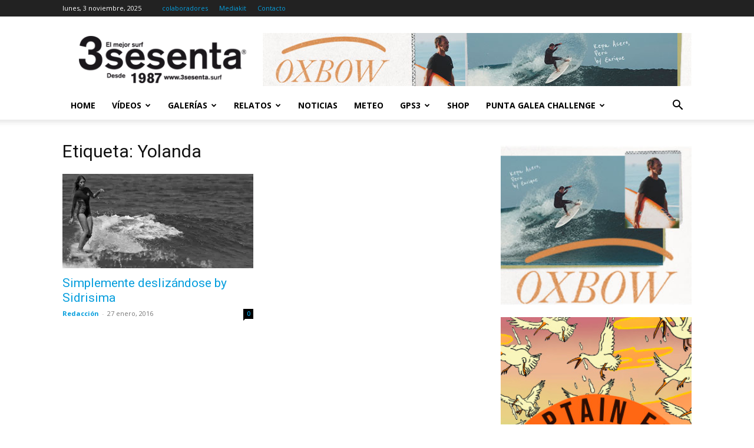

--- FILE ---
content_type: text/html; charset=UTF-8
request_url: https://3sesenta.com/tag/yolanda/
body_size: 35352
content:
<!doctype html >
<!--[if IE 8]>    <html class="ie8" lang="en"> <![endif]-->
<!--[if IE 9]>    <html class="ie9" lang="en"> <![endif]-->
<!--[if gt IE 8]><!--> <html lang="es"> <!--<![endif]-->
<head>
    <title>Yolanda Archivos - Revista 3sesenta Surf</title>
    <meta charset="UTF-8" />
    <meta name="viewport" content="width=device-width, initial-scale=1.0">
    <link rel="pingback" href="https://3sesenta.com/xmlrpc.php" />
    <meta name='robots' content='index, follow, max-image-preview:large, max-snippet:-1, max-video-preview:-1' />
<script>window._wca = window._wca || [];</script>
<link rel="icon" type="image/png" href="https://www.3sesenta.com/wp-content/uploads/2015/04/favicon_3sesenta.png"><link rel="apple-touch-icon" sizes="76x76" href="https://www.3sesenta.com/wp-content/uploads/2015/05/3sesenta_76.png"/><link rel="apple-touch-icon" sizes="120x120" href="https://www.3sesenta.com/wp-content/uploads/2015/05/3sesenta_120.png"/><link rel="apple-touch-icon" sizes="152x152" href="https://www.3sesenta.com/wp-content/uploads/2015/05/3sesenta_152.png"/><link rel="apple-touch-icon" sizes="114x114" href="https://www.3sesenta.com/wp-content/uploads/2015/05/3sesenta_114.png"/><link rel="apple-touch-icon" sizes="144x144" href="https://www.3sesenta.com/wp-content/uploads/2015/05/3sesenta_144.png"/>
	<!-- This site is optimized with the Yoast SEO plugin v20.12 - https://yoast.com/wordpress/plugins/seo/ -->
	<link rel="canonical" href="https://3sesenta.com/tag/yolanda/" />
	<meta property="og:locale" content="es_ES" />
	<meta property="og:type" content="article" />
	<meta property="og:title" content="Yolanda Archivos - Revista 3sesenta Surf" />
	<meta property="og:url" content="https://3sesenta.com/tag/yolanda/" />
	<meta property="og:site_name" content="Revista 3sesenta Surf" />
	<meta name="twitter:card" content="summary_large_image" />
	<script type="application/ld+json" class="yoast-schema-graph">{"@context":"https://schema.org","@graph":[{"@type":"CollectionPage","@id":"https://3sesenta.com/tag/yolanda/","url":"https://3sesenta.com/tag/yolanda/","name":"Yolanda Archivos - Revista 3sesenta Surf","isPartOf":{"@id":"https://3sesenta.com/#website"},"primaryImageOfPage":{"@id":"https://3sesenta.com/tag/yolanda/#primaryimage"},"image":{"@id":"https://3sesenta.com/tag/yolanda/#primaryimage"},"thumbnailUrl":"https://i0.wp.com/3sesenta.com/wp-content/uploads/2016/01/port34.jpg?fit=1076%2C483&ssl=1","breadcrumb":{"@id":"https://3sesenta.com/tag/yolanda/#breadcrumb"},"inLanguage":"es"},{"@type":"ImageObject","inLanguage":"es","@id":"https://3sesenta.com/tag/yolanda/#primaryimage","url":"https://i0.wp.com/3sesenta.com/wp-content/uploads/2016/01/port34.jpg?fit=1076%2C483&ssl=1","contentUrl":"https://i0.wp.com/3sesenta.com/wp-content/uploads/2016/01/port34.jpg?fit=1076%2C483&ssl=1","width":1076,"height":483},{"@type":"BreadcrumbList","@id":"https://3sesenta.com/tag/yolanda/#breadcrumb","itemListElement":[{"@type":"ListItem","position":1,"name":"Portada","item":"https://3sesenta.com/"},{"@type":"ListItem","position":2,"name":"Yolanda"}]},{"@type":"WebSite","@id":"https://3sesenta.com/#website","url":"https://3sesenta.com/","name":"Revista 3sesenta Surf","description":"Web oficial de la revista 3sesenta de surf","potentialAction":[{"@type":"SearchAction","target":{"@type":"EntryPoint","urlTemplate":"https://3sesenta.com/?s={search_term_string}"},"query-input":"required name=search_term_string"}],"inLanguage":"es"}]}</script>
	<!-- / Yoast SEO plugin. -->


<link rel='dns-prefetch' href='//stats.wp.com' />
<link rel='dns-prefetch' href='//fonts.googleapis.com' />
<link rel='dns-prefetch' href='//v0.wordpress.com' />
<link rel='dns-prefetch' href='//i0.wp.com' />
<link rel="alternate" type="application/rss+xml" title="Revista 3sesenta Surf &raquo; Feed" href="https://3sesenta.com/feed/" />
<link rel="alternate" type="application/rss+xml" title="Revista 3sesenta Surf &raquo; Feed de los comentarios" href="https://3sesenta.com/comments/feed/" />
<link rel="alternate" type="application/rss+xml" title="Revista 3sesenta Surf &raquo; Etiqueta Yolanda del feed" href="https://3sesenta.com/tag/yolanda/feed/" />
<script type="text/javascript">
window._wpemojiSettings = {"baseUrl":"https:\/\/s.w.org\/images\/core\/emoji\/14.0.0\/72x72\/","ext":".png","svgUrl":"https:\/\/s.w.org\/images\/core\/emoji\/14.0.0\/svg\/","svgExt":".svg","source":{"concatemoji":"https:\/\/3sesenta.com\/wp-includes\/js\/wp-emoji-release.min.js?ver=d268fd11d09279d022af0c3ccd0baa98"}};
/*! This file is auto-generated */
!function(e,a,t){var n,r,o,i=a.createElement("canvas"),p=i.getContext&&i.getContext("2d");function s(e,t){p.clearRect(0,0,i.width,i.height),p.fillText(e,0,0);e=i.toDataURL();return p.clearRect(0,0,i.width,i.height),p.fillText(t,0,0),e===i.toDataURL()}function c(e){var t=a.createElement("script");t.src=e,t.defer=t.type="text/javascript",a.getElementsByTagName("head")[0].appendChild(t)}for(o=Array("flag","emoji"),t.supports={everything:!0,everythingExceptFlag:!0},r=0;r<o.length;r++)t.supports[o[r]]=function(e){if(p&&p.fillText)switch(p.textBaseline="top",p.font="600 32px Arial",e){case"flag":return s("\ud83c\udff3\ufe0f\u200d\u26a7\ufe0f","\ud83c\udff3\ufe0f\u200b\u26a7\ufe0f")?!1:!s("\ud83c\uddfa\ud83c\uddf3","\ud83c\uddfa\u200b\ud83c\uddf3")&&!s("\ud83c\udff4\udb40\udc67\udb40\udc62\udb40\udc65\udb40\udc6e\udb40\udc67\udb40\udc7f","\ud83c\udff4\u200b\udb40\udc67\u200b\udb40\udc62\u200b\udb40\udc65\u200b\udb40\udc6e\u200b\udb40\udc67\u200b\udb40\udc7f");case"emoji":return!s("\ud83e\udef1\ud83c\udffb\u200d\ud83e\udef2\ud83c\udfff","\ud83e\udef1\ud83c\udffb\u200b\ud83e\udef2\ud83c\udfff")}return!1}(o[r]),t.supports.everything=t.supports.everything&&t.supports[o[r]],"flag"!==o[r]&&(t.supports.everythingExceptFlag=t.supports.everythingExceptFlag&&t.supports[o[r]]);t.supports.everythingExceptFlag=t.supports.everythingExceptFlag&&!t.supports.flag,t.DOMReady=!1,t.readyCallback=function(){t.DOMReady=!0},t.supports.everything||(n=function(){t.readyCallback()},a.addEventListener?(a.addEventListener("DOMContentLoaded",n,!1),e.addEventListener("load",n,!1)):(e.attachEvent("onload",n),a.attachEvent("onreadystatechange",function(){"complete"===a.readyState&&t.readyCallback()})),(e=t.source||{}).concatemoji?c(e.concatemoji):e.wpemoji&&e.twemoji&&(c(e.twemoji),c(e.wpemoji)))}(window,document,window._wpemojiSettings);
</script>
<style type="text/css">
img.wp-smiley,
img.emoji {
	display: inline !important;
	border: none !important;
	box-shadow: none !important;
	height: 1em !important;
	width: 1em !important;
	margin: 0 0.07em !important;
	vertical-align: -0.1em !important;
	background: none !important;
	padding: 0 !important;
}
</style>
	<link rel='stylesheet' id='wp-block-library-css' href='https://3sesenta.com/wp-includes/css/dist/block-library/style.min.css?ver=d268fd11d09279d022af0c3ccd0baa98' type='text/css' media='all' />
<style id='wp-block-library-inline-css' type='text/css'>
.has-text-align-justify{text-align:justify;}
</style>
<link rel='stylesheet' id='jetpack-videopress-video-block-view-css' href='https://3sesenta.com/wp-content/plugins/jetpack/jetpack_vendor/automattic/jetpack-videopress/build/block-editor/blocks/video/view.css?minify=false&#038;ver=34ae973733627b74a14e' type='text/css' media='all' />
<link rel='stylesheet' id='mediaelement-css' href='https://3sesenta.com/wp-includes/js/mediaelement/mediaelementplayer-legacy.min.css?ver=4.2.17' type='text/css' media='all' />
<link rel='stylesheet' id='wp-mediaelement-css' href='https://3sesenta.com/wp-includes/js/mediaelement/wp-mediaelement.min.css?ver=d268fd11d09279d022af0c3ccd0baa98' type='text/css' media='all' />
<link rel='stylesheet' id='wc-blocks-style-css' href='https://3sesenta.com/wp-content/plugins/woo-gutenberg-products-block/build/wc-blocks.css?ver=10.8.0' type='text/css' media='all' />
<link rel='stylesheet' id='wc-blocks-style-active-filters-css' href='https://3sesenta.com/wp-content/plugins/woo-gutenberg-products-block/build/active-filters.css?ver=10.8.0' type='text/css' media='all' />
<link rel='stylesheet' id='wc-blocks-style-add-to-cart-form-css' href='https://3sesenta.com/wp-content/plugins/woo-gutenberg-products-block/build/add-to-cart-form.css?ver=10.8.0' type='text/css' media='all' />
<link rel='stylesheet' id='wc-blocks-packages-style-css' href='https://3sesenta.com/wp-content/plugins/woo-gutenberg-products-block/build/packages-style.css?ver=10.8.0' type='text/css' media='all' />
<link rel='stylesheet' id='wc-blocks-style-all-products-css' href='https://3sesenta.com/wp-content/plugins/woo-gutenberg-products-block/build/all-products.css?ver=10.8.0' type='text/css' media='all' />
<link rel='stylesheet' id='wc-blocks-style-all-reviews-css' href='https://3sesenta.com/wp-content/plugins/woo-gutenberg-products-block/build/all-reviews.css?ver=10.8.0' type='text/css' media='all' />
<link rel='stylesheet' id='wc-blocks-style-attribute-filter-css' href='https://3sesenta.com/wp-content/plugins/woo-gutenberg-products-block/build/attribute-filter.css?ver=10.8.0' type='text/css' media='all' />
<link rel='stylesheet' id='wc-blocks-style-breadcrumbs-css' href='https://3sesenta.com/wp-content/plugins/woo-gutenberg-products-block/build/breadcrumbs.css?ver=10.8.0' type='text/css' media='all' />
<link rel='stylesheet' id='wc-blocks-style-catalog-sorting-css' href='https://3sesenta.com/wp-content/plugins/woo-gutenberg-products-block/build/catalog-sorting.css?ver=10.8.0' type='text/css' media='all' />
<link rel='stylesheet' id='wc-blocks-style-customer-account-css' href='https://3sesenta.com/wp-content/plugins/woo-gutenberg-products-block/build/customer-account.css?ver=10.8.0' type='text/css' media='all' />
<link rel='stylesheet' id='wc-blocks-style-featured-category-css' href='https://3sesenta.com/wp-content/plugins/woo-gutenberg-products-block/build/featured-category.css?ver=10.8.0' type='text/css' media='all' />
<link rel='stylesheet' id='wc-blocks-style-featured-product-css' href='https://3sesenta.com/wp-content/plugins/woo-gutenberg-products-block/build/featured-product.css?ver=10.8.0' type='text/css' media='all' />
<link rel='stylesheet' id='wc-blocks-style-mini-cart-css' href='https://3sesenta.com/wp-content/plugins/woo-gutenberg-products-block/build/mini-cart.css?ver=10.8.0' type='text/css' media='all' />
<link rel='stylesheet' id='wc-blocks-style-price-filter-css' href='https://3sesenta.com/wp-content/plugins/woo-gutenberg-products-block/build/price-filter.css?ver=10.8.0' type='text/css' media='all' />
<link rel='stylesheet' id='wc-blocks-style-product-add-to-cart-css' href='https://3sesenta.com/wp-content/plugins/woo-gutenberg-products-block/build/product-add-to-cart.css?ver=10.8.0' type='text/css' media='all' />
<link rel='stylesheet' id='wc-blocks-style-product-button-css' href='https://3sesenta.com/wp-content/plugins/woo-gutenberg-products-block/build/product-button.css?ver=10.8.0' type='text/css' media='all' />
<link rel='stylesheet' id='wc-blocks-style-product-categories-css' href='https://3sesenta.com/wp-content/plugins/woo-gutenberg-products-block/build/product-categories.css?ver=10.8.0' type='text/css' media='all' />
<link rel='stylesheet' id='wc-blocks-style-product-image-css' href='https://3sesenta.com/wp-content/plugins/woo-gutenberg-products-block/build/product-image.css?ver=10.8.0' type='text/css' media='all' />
<link rel='stylesheet' id='wc-blocks-style-product-image-gallery-css' href='https://3sesenta.com/wp-content/plugins/woo-gutenberg-products-block/build/product-image-gallery.css?ver=10.8.0' type='text/css' media='all' />
<link rel='stylesheet' id='wc-blocks-style-product-query-css' href='https://3sesenta.com/wp-content/plugins/woo-gutenberg-products-block/build/product-query.css?ver=10.8.0' type='text/css' media='all' />
<link rel='stylesheet' id='wc-blocks-style-product-rating-css' href='https://3sesenta.com/wp-content/plugins/woo-gutenberg-products-block/build/product-rating.css?ver=10.8.0' type='text/css' media='all' />
<link rel='stylesheet' id='wc-blocks-style-product-rating-stars-css' href='https://3sesenta.com/wp-content/plugins/woo-gutenberg-products-block/build/product-rating-stars.css?ver=10.8.0' type='text/css' media='all' />
<link rel='stylesheet' id='wc-blocks-style-product-results-count-css' href='https://3sesenta.com/wp-content/plugins/woo-gutenberg-products-block/build/product-results-count.css?ver=10.8.0' type='text/css' media='all' />
<link rel='stylesheet' id='wc-blocks-style-product-reviews-css' href='https://3sesenta.com/wp-content/plugins/woo-gutenberg-products-block/build/product-reviews.css?ver=10.8.0' type='text/css' media='all' />
<link rel='stylesheet' id='wc-blocks-style-product-sale-badge-css' href='https://3sesenta.com/wp-content/plugins/woo-gutenberg-products-block/build/product-sale-badge.css?ver=10.8.0' type='text/css' media='all' />
<link rel='stylesheet' id='wc-blocks-style-product-search-css' href='https://3sesenta.com/wp-content/plugins/woo-gutenberg-products-block/build/product-search.css?ver=10.8.0' type='text/css' media='all' />
<link rel='stylesheet' id='wc-blocks-style-product-sku-css' href='https://3sesenta.com/wp-content/plugins/woo-gutenberg-products-block/build/product-sku.css?ver=10.8.0' type='text/css' media='all' />
<link rel='stylesheet' id='wc-blocks-style-product-stock-indicator-css' href='https://3sesenta.com/wp-content/plugins/woo-gutenberg-products-block/build/product-stock-indicator.css?ver=10.8.0' type='text/css' media='all' />
<link rel='stylesheet' id='wc-blocks-style-product-summary-css' href='https://3sesenta.com/wp-content/plugins/woo-gutenberg-products-block/build/product-summary.css?ver=10.8.0' type='text/css' media='all' />
<link rel='stylesheet' id='wc-blocks-style-product-title-css' href='https://3sesenta.com/wp-content/plugins/woo-gutenberg-products-block/build/product-title.css?ver=10.8.0' type='text/css' media='all' />
<link rel='stylesheet' id='wc-blocks-style-rating-filter-css' href='https://3sesenta.com/wp-content/plugins/woo-gutenberg-products-block/build/rating-filter.css?ver=10.8.0' type='text/css' media='all' />
<link rel='stylesheet' id='wc-blocks-style-reviews-by-category-css' href='https://3sesenta.com/wp-content/plugins/woo-gutenberg-products-block/build/reviews-by-category.css?ver=10.8.0' type='text/css' media='all' />
<link rel='stylesheet' id='wc-blocks-style-reviews-by-product-css' href='https://3sesenta.com/wp-content/plugins/woo-gutenberg-products-block/build/reviews-by-product.css?ver=10.8.0' type='text/css' media='all' />
<link rel='stylesheet' id='wc-blocks-style-product-details-css' href='https://3sesenta.com/wp-content/plugins/woo-gutenberg-products-block/build/product-details.css?ver=10.8.0' type='text/css' media='all' />
<link rel='stylesheet' id='wc-blocks-style-single-product-css' href='https://3sesenta.com/wp-content/plugins/woo-gutenberg-products-block/build/single-product.css?ver=10.8.0' type='text/css' media='all' />
<link rel='stylesheet' id='wc-blocks-style-stock-filter-css' href='https://3sesenta.com/wp-content/plugins/woo-gutenberg-products-block/build/stock-filter.css?ver=10.8.0' type='text/css' media='all' />
<link rel='stylesheet' id='wc-blocks-style-cart-css' href='https://3sesenta.com/wp-content/plugins/woo-gutenberg-products-block/build/cart.css?ver=10.8.0' type='text/css' media='all' />
<link rel='stylesheet' id='wc-blocks-style-checkout-css' href='https://3sesenta.com/wp-content/plugins/woo-gutenberg-products-block/build/checkout.css?ver=10.8.0' type='text/css' media='all' />
<link rel='stylesheet' id='wc-blocks-style-mini-cart-contents-css' href='https://3sesenta.com/wp-content/plugins/woo-gutenberg-products-block/build/mini-cart-contents.css?ver=10.8.0' type='text/css' media='all' />
<link rel='stylesheet' id='classic-theme-styles-css' href='https://3sesenta.com/wp-includes/css/classic-themes.min.css?ver=d268fd11d09279d022af0c3ccd0baa98' type='text/css' media='all' />
<style id='global-styles-inline-css' type='text/css'>
body{--wp--preset--color--black: #000000;--wp--preset--color--cyan-bluish-gray: #abb8c3;--wp--preset--color--white: #ffffff;--wp--preset--color--pale-pink: #f78da7;--wp--preset--color--vivid-red: #cf2e2e;--wp--preset--color--luminous-vivid-orange: #ff6900;--wp--preset--color--luminous-vivid-amber: #fcb900;--wp--preset--color--light-green-cyan: #7bdcb5;--wp--preset--color--vivid-green-cyan: #00d084;--wp--preset--color--pale-cyan-blue: #8ed1fc;--wp--preset--color--vivid-cyan-blue: #0693e3;--wp--preset--color--vivid-purple: #9b51e0;--wp--preset--gradient--vivid-cyan-blue-to-vivid-purple: linear-gradient(135deg,rgba(6,147,227,1) 0%,rgb(155,81,224) 100%);--wp--preset--gradient--light-green-cyan-to-vivid-green-cyan: linear-gradient(135deg,rgb(122,220,180) 0%,rgb(0,208,130) 100%);--wp--preset--gradient--luminous-vivid-amber-to-luminous-vivid-orange: linear-gradient(135deg,rgba(252,185,0,1) 0%,rgba(255,105,0,1) 100%);--wp--preset--gradient--luminous-vivid-orange-to-vivid-red: linear-gradient(135deg,rgba(255,105,0,1) 0%,rgb(207,46,46) 100%);--wp--preset--gradient--very-light-gray-to-cyan-bluish-gray: linear-gradient(135deg,rgb(238,238,238) 0%,rgb(169,184,195) 100%);--wp--preset--gradient--cool-to-warm-spectrum: linear-gradient(135deg,rgb(74,234,220) 0%,rgb(151,120,209) 20%,rgb(207,42,186) 40%,rgb(238,44,130) 60%,rgb(251,105,98) 80%,rgb(254,248,76) 100%);--wp--preset--gradient--blush-light-purple: linear-gradient(135deg,rgb(255,206,236) 0%,rgb(152,150,240) 100%);--wp--preset--gradient--blush-bordeaux: linear-gradient(135deg,rgb(254,205,165) 0%,rgb(254,45,45) 50%,rgb(107,0,62) 100%);--wp--preset--gradient--luminous-dusk: linear-gradient(135deg,rgb(255,203,112) 0%,rgb(199,81,192) 50%,rgb(65,88,208) 100%);--wp--preset--gradient--pale-ocean: linear-gradient(135deg,rgb(255,245,203) 0%,rgb(182,227,212) 50%,rgb(51,167,181) 100%);--wp--preset--gradient--electric-grass: linear-gradient(135deg,rgb(202,248,128) 0%,rgb(113,206,126) 100%);--wp--preset--gradient--midnight: linear-gradient(135deg,rgb(2,3,129) 0%,rgb(40,116,252) 100%);--wp--preset--duotone--dark-grayscale: url('#wp-duotone-dark-grayscale');--wp--preset--duotone--grayscale: url('#wp-duotone-grayscale');--wp--preset--duotone--purple-yellow: url('#wp-duotone-purple-yellow');--wp--preset--duotone--blue-red: url('#wp-duotone-blue-red');--wp--preset--duotone--midnight: url('#wp-duotone-midnight');--wp--preset--duotone--magenta-yellow: url('#wp-duotone-magenta-yellow');--wp--preset--duotone--purple-green: url('#wp-duotone-purple-green');--wp--preset--duotone--blue-orange: url('#wp-duotone-blue-orange');--wp--preset--font-size--small: 11px;--wp--preset--font-size--medium: 20px;--wp--preset--font-size--large: 32px;--wp--preset--font-size--x-large: 42px;--wp--preset--font-size--regular: 15px;--wp--preset--font-size--larger: 50px;--wp--preset--spacing--20: 0.44rem;--wp--preset--spacing--30: 0.67rem;--wp--preset--spacing--40: 1rem;--wp--preset--spacing--50: 1.5rem;--wp--preset--spacing--60: 2.25rem;--wp--preset--spacing--70: 3.38rem;--wp--preset--spacing--80: 5.06rem;--wp--preset--shadow--natural: 6px 6px 9px rgba(0, 0, 0, 0.2);--wp--preset--shadow--deep: 12px 12px 50px rgba(0, 0, 0, 0.4);--wp--preset--shadow--sharp: 6px 6px 0px rgba(0, 0, 0, 0.2);--wp--preset--shadow--outlined: 6px 6px 0px -3px rgba(255, 255, 255, 1), 6px 6px rgba(0, 0, 0, 1);--wp--preset--shadow--crisp: 6px 6px 0px rgba(0, 0, 0, 1);}:where(.is-layout-flex){gap: 0.5em;}body .is-layout-flow > .alignleft{float: left;margin-inline-start: 0;margin-inline-end: 2em;}body .is-layout-flow > .alignright{float: right;margin-inline-start: 2em;margin-inline-end: 0;}body .is-layout-flow > .aligncenter{margin-left: auto !important;margin-right: auto !important;}body .is-layout-constrained > .alignleft{float: left;margin-inline-start: 0;margin-inline-end: 2em;}body .is-layout-constrained > .alignright{float: right;margin-inline-start: 2em;margin-inline-end: 0;}body .is-layout-constrained > .aligncenter{margin-left: auto !important;margin-right: auto !important;}body .is-layout-constrained > :where(:not(.alignleft):not(.alignright):not(.alignfull)){max-width: var(--wp--style--global--content-size);margin-left: auto !important;margin-right: auto !important;}body .is-layout-constrained > .alignwide{max-width: var(--wp--style--global--wide-size);}body .is-layout-flex{display: flex;}body .is-layout-flex{flex-wrap: wrap;align-items: center;}body .is-layout-flex > *{margin: 0;}:where(.wp-block-columns.is-layout-flex){gap: 2em;}.has-black-color{color: var(--wp--preset--color--black) !important;}.has-cyan-bluish-gray-color{color: var(--wp--preset--color--cyan-bluish-gray) !important;}.has-white-color{color: var(--wp--preset--color--white) !important;}.has-pale-pink-color{color: var(--wp--preset--color--pale-pink) !important;}.has-vivid-red-color{color: var(--wp--preset--color--vivid-red) !important;}.has-luminous-vivid-orange-color{color: var(--wp--preset--color--luminous-vivid-orange) !important;}.has-luminous-vivid-amber-color{color: var(--wp--preset--color--luminous-vivid-amber) !important;}.has-light-green-cyan-color{color: var(--wp--preset--color--light-green-cyan) !important;}.has-vivid-green-cyan-color{color: var(--wp--preset--color--vivid-green-cyan) !important;}.has-pale-cyan-blue-color{color: var(--wp--preset--color--pale-cyan-blue) !important;}.has-vivid-cyan-blue-color{color: var(--wp--preset--color--vivid-cyan-blue) !important;}.has-vivid-purple-color{color: var(--wp--preset--color--vivid-purple) !important;}.has-black-background-color{background-color: var(--wp--preset--color--black) !important;}.has-cyan-bluish-gray-background-color{background-color: var(--wp--preset--color--cyan-bluish-gray) !important;}.has-white-background-color{background-color: var(--wp--preset--color--white) !important;}.has-pale-pink-background-color{background-color: var(--wp--preset--color--pale-pink) !important;}.has-vivid-red-background-color{background-color: var(--wp--preset--color--vivid-red) !important;}.has-luminous-vivid-orange-background-color{background-color: var(--wp--preset--color--luminous-vivid-orange) !important;}.has-luminous-vivid-amber-background-color{background-color: var(--wp--preset--color--luminous-vivid-amber) !important;}.has-light-green-cyan-background-color{background-color: var(--wp--preset--color--light-green-cyan) !important;}.has-vivid-green-cyan-background-color{background-color: var(--wp--preset--color--vivid-green-cyan) !important;}.has-pale-cyan-blue-background-color{background-color: var(--wp--preset--color--pale-cyan-blue) !important;}.has-vivid-cyan-blue-background-color{background-color: var(--wp--preset--color--vivid-cyan-blue) !important;}.has-vivid-purple-background-color{background-color: var(--wp--preset--color--vivid-purple) !important;}.has-black-border-color{border-color: var(--wp--preset--color--black) !important;}.has-cyan-bluish-gray-border-color{border-color: var(--wp--preset--color--cyan-bluish-gray) !important;}.has-white-border-color{border-color: var(--wp--preset--color--white) !important;}.has-pale-pink-border-color{border-color: var(--wp--preset--color--pale-pink) !important;}.has-vivid-red-border-color{border-color: var(--wp--preset--color--vivid-red) !important;}.has-luminous-vivid-orange-border-color{border-color: var(--wp--preset--color--luminous-vivid-orange) !important;}.has-luminous-vivid-amber-border-color{border-color: var(--wp--preset--color--luminous-vivid-amber) !important;}.has-light-green-cyan-border-color{border-color: var(--wp--preset--color--light-green-cyan) !important;}.has-vivid-green-cyan-border-color{border-color: var(--wp--preset--color--vivid-green-cyan) !important;}.has-pale-cyan-blue-border-color{border-color: var(--wp--preset--color--pale-cyan-blue) !important;}.has-vivid-cyan-blue-border-color{border-color: var(--wp--preset--color--vivid-cyan-blue) !important;}.has-vivid-purple-border-color{border-color: var(--wp--preset--color--vivid-purple) !important;}.has-vivid-cyan-blue-to-vivid-purple-gradient-background{background: var(--wp--preset--gradient--vivid-cyan-blue-to-vivid-purple) !important;}.has-light-green-cyan-to-vivid-green-cyan-gradient-background{background: var(--wp--preset--gradient--light-green-cyan-to-vivid-green-cyan) !important;}.has-luminous-vivid-amber-to-luminous-vivid-orange-gradient-background{background: var(--wp--preset--gradient--luminous-vivid-amber-to-luminous-vivid-orange) !important;}.has-luminous-vivid-orange-to-vivid-red-gradient-background{background: var(--wp--preset--gradient--luminous-vivid-orange-to-vivid-red) !important;}.has-very-light-gray-to-cyan-bluish-gray-gradient-background{background: var(--wp--preset--gradient--very-light-gray-to-cyan-bluish-gray) !important;}.has-cool-to-warm-spectrum-gradient-background{background: var(--wp--preset--gradient--cool-to-warm-spectrum) !important;}.has-blush-light-purple-gradient-background{background: var(--wp--preset--gradient--blush-light-purple) !important;}.has-blush-bordeaux-gradient-background{background: var(--wp--preset--gradient--blush-bordeaux) !important;}.has-luminous-dusk-gradient-background{background: var(--wp--preset--gradient--luminous-dusk) !important;}.has-pale-ocean-gradient-background{background: var(--wp--preset--gradient--pale-ocean) !important;}.has-electric-grass-gradient-background{background: var(--wp--preset--gradient--electric-grass) !important;}.has-midnight-gradient-background{background: var(--wp--preset--gradient--midnight) !important;}.has-small-font-size{font-size: var(--wp--preset--font-size--small) !important;}.has-medium-font-size{font-size: var(--wp--preset--font-size--medium) !important;}.has-large-font-size{font-size: var(--wp--preset--font-size--large) !important;}.has-x-large-font-size{font-size: var(--wp--preset--font-size--x-large) !important;}
.wp-block-navigation a:where(:not(.wp-element-button)){color: inherit;}
:where(.wp-block-columns.is-layout-flex){gap: 2em;}
.wp-block-pullquote{font-size: 1.5em;line-height: 1.6;}
</style>
<link rel='stylesheet' id='contact-form-7-css' href='https://3sesenta.com/wp-content/plugins/contact-form-7/includes/css/styles.css?ver=5.7.7' type='text/css' media='all' />
<link rel='stylesheet' id='woocommerce-layout-css' href='https://3sesenta.com/wp-content/plugins/woocommerce/assets/css/woocommerce-layout.css?ver=7.9.0' type='text/css' media='all' />
<style id='woocommerce-layout-inline-css' type='text/css'>

	.infinite-scroll .woocommerce-pagination {
		display: none;
	}
</style>
<link rel='stylesheet' id='woocommerce-smallscreen-css' href='https://3sesenta.com/wp-content/plugins/woocommerce/assets/css/woocommerce-smallscreen.css?ver=7.9.0' type='text/css' media='only screen and (max-width: 768px)' />
<link rel='stylesheet' id='woocommerce-general-css' href='https://3sesenta.com/wp-content/plugins/woocommerce/assets/css/woocommerce.css?ver=7.9.0' type='text/css' media='all' />
<style id='woocommerce-inline-inline-css' type='text/css'>
.woocommerce form .form-row .required { visibility: visible; }
</style>
<link rel='stylesheet' id='mc4wp-form-basic-css' href='https://3sesenta.com/wp-content/plugins/mailchimp-for-wp/assets/css/form-basic.css?ver=4.9.6' type='text/css' media='all' />
<link rel='stylesheet' id='td-plugin-multi-purpose-css' href='https://3sesenta.com/wp-content/plugins/td-composer/td-multi-purpose/style.css?ver=e12b81d6cbdf467845997a891495df2c' type='text/css' media='all' />
<link rel='stylesheet' id='google-fonts-style-css' href='https://fonts.googleapis.com/css?family=Open+Sans%3A400%2C600%2C700%7CRoboto%3A400%2C500%2C700&#038;display=swap&#038;ver=12.5' type='text/css' media='all' />
<link rel='stylesheet' id='td-theme-css' href='https://3sesenta.com/wp-content/themes/Newspaper/style.css?ver=12.5' type='text/css' media='all' />
<style id='td-theme-inline-css' type='text/css'>
    
        @media (max-width: 767px) {
            .td-header-desktop-wrap {
                display: none;
            }
        }
        @media (min-width: 767px) {
            .td-header-mobile-wrap {
                display: none;
            }
        }
    
	
</style>
<link rel='stylesheet' id='td-theme-woo-css' href='https://3sesenta.com/wp-content/themes/Newspaper/style-woocommerce.css?ver=12.5' type='text/css' media='all' />
<link rel='stylesheet' id='js_composer_front-css' href='https://3sesenta.com/wp-content/plugins/js_composer/assets/css/js_composer.min.css?ver=6.10.0' type='text/css' media='all' />
<link rel='stylesheet' id='td-legacy-framework-front-style-css' href='https://3sesenta.com/wp-content/plugins/td-composer/legacy/Newspaper/assets/css/td_legacy_main.css?ver=e12b81d6cbdf467845997a891495df2c' type='text/css' media='all' />
<link rel='stylesheet' id='td-legacy-framework-woo-style-css' href='https://3sesenta.com/wp-content/plugins/td-composer/legacy/Newspaper/assets/css/td_legacy_woocommerce.css?ver=d268fd11d09279d022af0c3ccd0baa98' type='text/css' media='all' />
<link rel='stylesheet' id='td-standard-pack-framework-front-style-css' href='https://3sesenta.com/wp-content/plugins/td-standard-pack/Newspaper/assets/css/td_standard_pack_main.css?ver=ea43e379b839e31c21a92e9daeba4b6d' type='text/css' media='all' />
<link rel='stylesheet' id='tdb_style_cloud_templates_front-css' href='https://3sesenta.com/wp-content/plugins/td-cloud-library/assets/css/tdb_main.css?ver=0390de2d4222fae8efaeae107c326a4e' type='text/css' media='all' />
<link rel='stylesheet' id='jetpack_css-css' href='https://3sesenta.com/wp-content/plugins/jetpack/css/jetpack.css?ver=12.4' type='text/css' media='all' />
<script type='text/javascript' src='https://3sesenta.com/wp-includes/js/dist/vendor/wp-polyfill-inert.min.js?ver=3.1.2' id='wp-polyfill-inert-js'></script>
<script type='text/javascript' src='https://3sesenta.com/wp-includes/js/dist/vendor/regenerator-runtime.min.js?ver=0.13.11' id='regenerator-runtime-js'></script>
<script type='text/javascript' src='https://3sesenta.com/wp-includes/js/dist/vendor/wp-polyfill.min.js?ver=3.15.0' id='wp-polyfill-js'></script>
<script type='text/javascript' src='https://3sesenta.com/wp-includes/js/dist/hooks.min.js?ver=4169d3cf8e8d95a3d6d5' id='wp-hooks-js'></script>
<script type='text/javascript' src='https://stats.wp.com/w.js?ver=202545' id='woo-tracks-js'></script>
<script type='text/javascript' src='https://3sesenta.com/wp-includes/js/jquery/jquery.min.js?ver=3.6.4' id='jquery-core-js'></script>
<script type='text/javascript' src='https://3sesenta.com/wp-includes/js/jquery/jquery-migrate.min.js?ver=3.4.0' id='jquery-migrate-js'></script>
<script type='text/javascript' src='https://3sesenta.com/wp-content/plugins/woocommerce/assets/js/jquery-blockui/jquery.blockUI.min.js?ver=2.7.0-wc.7.9.0' id='jquery-blockui-js'></script>
<script type='text/javascript' id='wc-add-to-cart-js-extra'>
/* <![CDATA[ */
var wc_add_to_cart_params = {"ajax_url":"\/wp-admin\/admin-ajax.php","wc_ajax_url":"\/?wc-ajax=%%endpoint%%","i18n_view_cart":"Ver carrito","cart_url":"https:\/\/3sesenta.com\/cart\/","is_cart":"","cart_redirect_after_add":"no"};
/* ]]> */
</script>
<script type='text/javascript' src='https://3sesenta.com/wp-content/plugins/woocommerce/assets/js/frontend/add-to-cart.min.js?ver=7.9.0' id='wc-add-to-cart-js'></script>
<script type='text/javascript' src='https://3sesenta.com/wp-content/plugins/js_composer/assets/js/vendors/woocommerce-add-to-cart.js?ver=6.10.0' id='vc_woocommerce-add-to-cart-js-js'></script>
<script defer type='text/javascript' src='https://stats.wp.com/s-202545.js' id='woocommerce-analytics-js'></script>
<script type='text/javascript' id='google_ad_js-js-extra'>
/* <![CDATA[ */
var dfp_ad_object = [{"google_ad_script_name":"google_ad_js","script_name":null,"account_id":"\/\/","asynch":true,"dir_uri":null,"positions":[],"page_targeting":{"Page":["tag","yolanda"],"Category":["Relatos","\u00daltimas noticias"],"Tag":["3sesenta","Sidrisima","Yolanda"]}}];
/* ]]> */
</script>
<script type='text/javascript' src='https://3sesenta.com/wp-content/plugins/dfp-ads/assets/js/google-ads.min.js?ver=d268fd11d09279d022af0c3ccd0baa98' id='google_ad_js-js'></script>
<script type='text/javascript' src='https://3sesenta.com/wp-content/plugins/dfp-ads/assets/js/dfp-ads.min.js?ver=d268fd11d09279d022af0c3ccd0baa98' id='dfp_ads-js'></script>
<link rel="https://api.w.org/" href="https://3sesenta.com/wp-json/" /><link rel="alternate" type="application/json" href="https://3sesenta.com/wp-json/wp/v2/tags/1635" /><link rel="EditURI" type="application/rsd+xml" title="RSD" href="https://3sesenta.com/xmlrpc.php?rsd" />
	<style>img#wpstats{display:none}</style>
		<meta name="google-site-verification" content="sZvxE_VYMZ_5_vFKE0UDM2ormI2vIhX8Y0ZBVaoFxcw" /><meta name="google-site-verification" content="SiTN3-6OQ0GALXD5Ec0vs8Jg8d6cynFy3M_Jd_kKhc8" /><!-- This site is powered by WooCommerce Redsys Gateway Light v.5.2.2 - https://es.wordpress.org/plugins/woo-redsys-gateway-light/ --><!--[if lt IE 9]><script src="https://cdnjs.cloudflare.com/ajax/libs/html5shiv/3.7.3/html5shiv.js"></script><![endif]-->
        <script>
        window.tdb_global_vars = {"wpRestUrl":"https:\/\/3sesenta.com\/wp-json\/","permalinkStructure":"\/%postname%\/"};
        window.tdb_p_autoload_vars = {"isAjax":false,"isAdminBarShowing":false,"autoloadScrollPercent":50};
    </script>
    
    <style id="tdb-global-colors">
        :root {--accent-color: #fff;}
    </style>
	
	<noscript><style>.woocommerce-product-gallery{ opacity: 1 !important; }</style></noscript>
	<meta name="generator" content="Powered by WPBakery Page Builder - drag and drop page builder for WordPress."/>

<!-- JS generated by theme -->

<script>
    
    

	    var tdBlocksArray = []; //here we store all the items for the current page

	    // td_block class - each ajax block uses a object of this class for requests
	    function tdBlock() {
		    this.id = '';
		    this.block_type = 1; //block type id (1-234 etc)
		    this.atts = '';
		    this.td_column_number = '';
		    this.td_current_page = 1; //
		    this.post_count = 0; //from wp
		    this.found_posts = 0; //from wp
		    this.max_num_pages = 0; //from wp
		    this.td_filter_value = ''; //current live filter value
		    this.is_ajax_running = false;
		    this.td_user_action = ''; // load more or infinite loader (used by the animation)
		    this.header_color = '';
		    this.ajax_pagination_infinite_stop = ''; //show load more at page x
	    }

        // td_js_generator - mini detector
        ( function () {
            var htmlTag = document.getElementsByTagName("html")[0];

	        if ( navigator.userAgent.indexOf("MSIE 10.0") > -1 ) {
                htmlTag.className += ' ie10';
            }

            if ( !!navigator.userAgent.match(/Trident.*rv\:11\./) ) {
                htmlTag.className += ' ie11';
            }

	        if ( navigator.userAgent.indexOf("Edge") > -1 ) {
                htmlTag.className += ' ieEdge';
            }

            if ( /(iPad|iPhone|iPod)/g.test(navigator.userAgent) ) {
                htmlTag.className += ' td-md-is-ios';
            }

            var user_agent = navigator.userAgent.toLowerCase();
            if ( user_agent.indexOf("android") > -1 ) {
                htmlTag.className += ' td-md-is-android';
            }

            if ( -1 !== navigator.userAgent.indexOf('Mac OS X')  ) {
                htmlTag.className += ' td-md-is-os-x';
            }

            if ( /chrom(e|ium)/.test(navigator.userAgent.toLowerCase()) ) {
               htmlTag.className += ' td-md-is-chrome';
            }

            if ( -1 !== navigator.userAgent.indexOf('Firefox') ) {
                htmlTag.className += ' td-md-is-firefox';
            }

            if ( -1 !== navigator.userAgent.indexOf('Safari') && -1 === navigator.userAgent.indexOf('Chrome') ) {
                htmlTag.className += ' td-md-is-safari';
            }

            if( -1 !== navigator.userAgent.indexOf('IEMobile') ){
                htmlTag.className += ' td-md-is-iemobile';
            }

        })();

        var tdLocalCache = {};

        ( function () {
            "use strict";

            tdLocalCache = {
                data: {},
                remove: function (resource_id) {
                    delete tdLocalCache.data[resource_id];
                },
                exist: function (resource_id) {
                    return tdLocalCache.data.hasOwnProperty(resource_id) && tdLocalCache.data[resource_id] !== null;
                },
                get: function (resource_id) {
                    return tdLocalCache.data[resource_id];
                },
                set: function (resource_id, cachedData) {
                    tdLocalCache.remove(resource_id);
                    tdLocalCache.data[resource_id] = cachedData;
                }
            };
        })();

    
    
var td_viewport_interval_list=[{"limitBottom":767,"sidebarWidth":228},{"limitBottom":1018,"sidebarWidth":300},{"limitBottom":1140,"sidebarWidth":324}];
var td_animation_stack_effect="type0";
var tds_animation_stack=true;
var td_animation_stack_specific_selectors=".entry-thumb, img, .td-lazy-img";
var td_animation_stack_general_selectors=".td-animation-stack img, .td-animation-stack .entry-thumb, .post img, .td-animation-stack .td-lazy-img";
var tdc_is_installed="yes";
var td_ajax_url="https:\/\/3sesenta.com\/wp-admin\/admin-ajax.php?td_theme_name=Newspaper&v=12.5";
var td_get_template_directory_uri="https:\/\/3sesenta.com\/wp-content\/plugins\/td-composer\/legacy\/common";
var tds_snap_menu="snap";
var tds_logo_on_sticky="";
var tds_header_style="";
var td_please_wait="Por favor espera...";
var td_email_user_pass_incorrect="Usuario o contrase\u00f1a incorrecta!";
var td_email_user_incorrect="Correo electr\u00f3nico o nombre de usuario incorrecto!";
var td_email_incorrect="Email incorrecto!";
var td_user_incorrect="Username incorrect!";
var td_email_user_empty="Email or username empty!";
var td_pass_empty="Pass empty!";
var td_pass_pattern_incorrect="Invalid Pass Pattern!";
var td_retype_pass_incorrect="Retyped Pass incorrect!";
var tds_more_articles_on_post_enable="";
var tds_more_articles_on_post_time_to_wait="";
var tds_more_articles_on_post_pages_distance_from_top=0;
var tds_theme_color_site_wide="#000000";
var tds_smart_sidebar="enabled";
var tdThemeName="Newspaper";
var tdThemeNameWl="Newspaper";
var td_magnific_popup_translation_tPrev="Anterior (tecla de flecha izquierda)";
var td_magnific_popup_translation_tNext="Siguiente (tecla de flecha derecha)";
var td_magnific_popup_translation_tCounter="%curr% de %total%";
var td_magnific_popup_translation_ajax_tError="El contenido de %url% no pudo cargarse.";
var td_magnific_popup_translation_image_tError="La imagen #%curr% no pudo cargarse.";
var tdBlockNonce="cfc5793356";
var tdDateNamesI18n={"month_names":["enero","febrero","marzo","abril","mayo","junio","julio","agosto","septiembre","octubre","noviembre","diciembre"],"month_names_short":["Ene","Feb","Mar","Abr","May","Jun","Jul","Ago","Sep","Oct","Nov","Dic"],"day_names":["domingo","lunes","martes","mi\u00e9rcoles","jueves","viernes","s\u00e1bado"],"day_names_short":["Dom","Lun","Mar","Mi\u00e9","Jue","Vie","S\u00e1b"]};
var tdb_modal_confirm="Save";
var tdb_modal_cancel="Cancel";
var tdb_modal_confirm_alt="Yes";
var tdb_modal_cancel_alt="No";
var td_ad_background_click_link="";
var td_ad_background_click_target="";
</script>

<script>
  (function(i,s,o,g,r,a,m){i['GoogleAnalyticsObject']=r;i[r]=i[r]||function(){
  (i[r].q=i[r].q||[]).push(arguments)},i[r].l=1*new Date();a=s.createElement(o),
  m=s.getElementsByTagName(o)[0];a.async=1;a.src=g;m.parentNode.insertBefore(a,m)
  })(window,document,'script','//www.google-analytics.com/analytics.js','ga');

  ga('create', 'UA-10912451-1', 'auto');
  ga('send', 'pageview');

</script>
<!-- Button style compiled by theme -->

<style>
    .tdm_block_column_content:hover .tdm-col-content-title-url .tdm-title,
                .tds-button2 .tdm-btn-text,
                .tds-button2 i,
                .tds-button5:hover .tdm-btn-text,
                .tds-button5:hover i,
                .tds-button6 .tdm-btn-text,
                .tds-button6 i,
                .tdm_block_list .tdm-list-item i,
                .tdm_block_pricing .tdm-pricing-feature i,
                body .tdm-social-item i {
                    color: #000000;
                }
                .tds-button1,
                .tds-button6:after,
                .tds-title2 .tdm-title-line:after,
                .tds-title3 .tdm-title-line:after,
                .tdm_block_pricing.tdm-pricing-featured:before,
                .tdm_block_pricing.tds_pricing2_block.tdm-pricing-featured .tdm-pricing-header,
                .tds-progress-bar1 .tdm-progress-bar:after,
                .tds-progress-bar2 .tdm-progress-bar:after,
                .tds-social3 .tdm-social-item {
                    background-color: #000000;
                }
                .tds-button2:before,
                .tds-button6:before,
                .tds-progress-bar3 .tdm-progress-bar:after {
                  border-color: #000000;
                }
                .tdm-btn-style1 {
					background-color: #000000;
				}
				.tdm-btn-style2:before {
				    border-color: #000000;
				}
				.tdm-btn-style2 {
				    color: #000000;
				}
				.tdm-btn-style3 {
				    -webkit-box-shadow: 0 2px 16px #000000;
                    -moz-box-shadow: 0 2px 16px #000000;
                    box-shadow: 0 2px 16px #000000;
				}
				.tdm-btn-style3:hover {
				    -webkit-box-shadow: 0 4px 26px #000000;
                    -moz-box-shadow: 0 4px 26px #000000;
                    box-shadow: 0 4px 26px #000000;
				}
</style>

<noscript><style> .wpb_animate_when_almost_visible { opacity: 1; }</style></noscript>	<style id="tdw-css-placeholder"></style><meta data-pso-pv="1.2.1" data-pso-pt="archive" data-pso-th="6708d293a439c3c00b770a011c73db78"><script async src="//pagead2.googlesyndication.com/pagead/js/adsbygoogle.js"></script><script pagespeed_no_defer="" data-pso-version="20160413_201109">window.dynamicgoogletags={config:[]};dynamicgoogletags.config=["ca-pub-2363336149036212",[[[["DIV",,,["td-sub-footer-wrap"]],["10px","10px",1],2,[1],"9910231080",0],[["DIV",,,["td-menu-placeholder"]],["10px","10px",1],3,[2],"2386964285",0],[["ARTICLE",1,,[],0],["10px","23px",0],0,[0],"3863697480",0]]],[[[],[[["DIV",,,["page-nav"]],["10px","10px",1],0,[1],,0,,,12],[["DIV",,,["td-post-text-excerpt"]],["10px","6px",1],0,[1],,0,,,15],[["DIV",,,["td-post-text-excerpt"]],["10px","10px",1],3,[1],,0,,,15],[["DIV",,,["td-footer-wrap"]],["10px","10px",1],0,[1],,0,,,5],[["DIV",,,["footer-logo-wrap"]],["10px","10px",1],0,[1],,0,,,13],[["DIV",,,["footer-logo-wrap"]],["10px","10px",1],3,[1],,0,,,13],[["DIV",,,["footer-email-wrap"]],["10px","10px",1],0,[1],,0,,,13],[["DIV",,,["footer-email-wrap"]],["10px","10px",1],3,[3],,0,,,13],[["DIV",,,["td-footer-wrap"]],["10px","10px",1],2,[3],,0,,,5],[["DIV",,,["td-sub-footer-wrap"]],["10px","10px",1],0,[3],,0,,,5],[["DIV",,,["td-sub-footer-wrap"]],["10px","10px",1],1,[3],,0,,,5],[["DIV",,,["menu-td_demo_footer-container"]],["10px","10px",1],0,[5],,0,,,13],[["DIV",,,["menu-td_demo_footer-container"]],["10px","10px",1],3,[5],,0,,,13],[["BODY",0,,[]],["10px","10.5px",1],2,[5],,0,,,2],[["DIV",,,["td-sub-footer-wrap"]],["10px","10px",1],2,[0],,0,,,5],[["DIV",,,["page-nav"]],["10px","10px",1],2,[1],,0,,,12],[["ARTICLE",0,,[],0],["10px","10px",0],0,[0],,0],[["ARTICLE",0,,[],1],["10px","10px",0],0,[0],,0],[["ARTICLE",0,,[],2],["10px","10px",0],0,[0],,0],[["ARTICLE",0,,[],-1],["10px","10px",0],3,[0],,0],[["ARTICLE",1,,[],0],["10px","10px",0],0,[0],,0],[["ARTICLE",1,,[],1],["10px","10px",0],0,[0],,0],[["ARTICLE",1,,[],2],["10px","10px",0],0,[0],,0],[["ARTICLE",1,,[],-1],["10px","10px",0],3,[0],,0],[["ARTICLE",2,,[],0],["10px","10px",0],0,[0],,0],[["ARTICLE",2,,[],1],["10px","10px",0],0,[0],,0],[["ARTICLE",2,,[],2],["10px","10px",0],0,[0],,0],[["ARTICLE",2,,[],-1],["10px","10px",0],3,[0],,0]],["2491574285","3968307484","5445040685","6921773888","8398507083"],["ARTICLE",,,[]],"20160414_040816"]],"WordPressArchive","8051721485",,0.01,,[,1461958258096],0.01,1,,,"https://www.3sesenta.com"];(function(){var h,r=this,aa=function(a){var b=typeof a;if("object"==b)if(a){if(a instanceof Array)return"array";if(a instanceof Object)return b;var c=Object.prototype.toString.call(a);if("[object Window]"==c)return"object";if("[object Array]"==c||"number"==typeof a.length&&"undefined"!=typeof a.splice&&"undefined"!=typeof a.propertyIsEnumerable&&!a.propertyIsEnumerable("splice"))return"array";if("[object Function]"==c||"undefined"!=typeof a.call&&"undefined"!=typeof a.propertyIsEnumerable&&!a.propertyIsEnumerable("call"))return"function"}else return"null";
else if("function"==b&&"undefined"==typeof a.call)return"object";return b},t=function(a){return"number"==typeof a},ba=function(a,b,c){return a.call.apply(a.bind,arguments)},ca=function(a,b,c){if(!a)throw Error();if(2<arguments.length){var d=Array.prototype.slice.call(arguments,2);return function(){var c=Array.prototype.slice.call(arguments);Array.prototype.unshift.apply(c,d);return a.apply(b,c)}}return function(){return a.apply(b,arguments)}},u=function(a,b,c){u=Function.prototype.bind&&-1!=Function.prototype.bind.toString().indexOf("native code")?
ba:ca;return u.apply(null,arguments)},da=function(a,b){var c=Array.prototype.slice.call(arguments,1);return function(){var b=c.slice();b.push.apply(b,arguments);return a.apply(this,b)}},ea=Date.now||function(){return+new Date},v=function(a,b){function c(){}c.prototype=b.prototype;a.qa=b.prototype;a.prototype=new c;a.prototype.constructor=a;a.sa=function(a,c,f){for(var g=Array(arguments.length-2),k=2;k<arguments.length;k++)g[k-2]=arguments[k];return b.prototype[c].apply(a,g)}};var w=function(a){return a.dynamicgoogletags=a.dynamicgoogletags||{}};var fa=function(a,b){for(var c in a)Object.prototype.hasOwnProperty.call(a,c)&&b.call(void 0,a[c],c,a)},ga=function(a,b){var c=a.length;if(0==c)return 0;for(var d=b||305419896,e=0;e<c;e++)d^=(d<<5)+(d>>2)+a.charCodeAt(e)&4294967295;return 0<d?d:4294967296+d};var ja=function(a,b,c,d){var e=ha;try{if((c?e.pa:Math.random())<(d||e.ha)){var f=e.ga+a+("&"+ia(b,1)),f=f.substring(0,2E3);r.google_image_requests||(r.google_image_requests=[]);var g=r.document.createElement("img");g.src=f;r.google_image_requests.push(g)}}catch(k){}},ia=function(a,b){var c=[];fa(a,function(a,e){var f=null,g=typeof a;if(("object"==g&&null!=a||"function"==g)&&2>b)f=ia(a,b+1);else if(0===a||a)f=String(a);f&&c.push(e+"="+encodeURIComponent(f))});return c.join("&")};var ka=String.prototype.trim?function(a){return a.trim()}:function(a){return a.replace(/^[\s\xa0]+|[\s\xa0]+$/g,"")},la=function(a,b){return a<b?-1:a>b?1:0};var ma=Array.prototype.filter?function(a,b,c){return Array.prototype.filter.call(a,b,c)}:function(a,b,c){for(var d=a.length,e=[],f=0,g="string"==typeof a?a.split(""):a,k=0;k<d;k++)if(k in g){var l=g[k];b.call(c,l,k,a)&&(e[f++]=l)}return e},na=Array.prototype.map?function(a,b,c){return Array.prototype.map.call(a,b,c)}:function(a,b,c){for(var d=a.length,e=Array(d),f="string"==typeof a?a.split(""):a,g=0;g<d;g++)g in f&&(e[g]=b.call(c,f[g],g,a));return e};var x;a:{var oa=r.navigator;if(oa){var pa=oa.userAgent;if(pa){x=pa;break a}}x=""}var y=function(a){return-1!=x.indexOf(a)};var qa=y("Opera"),z=y("Trident")||y("MSIE"),ra=y("Edge"),sa=y("Gecko")&&!(-1!=x.toLowerCase().indexOf("webkit")&&!y("Edge"))&&!(y("Trident")||y("MSIE"))&&!y("Edge"),ta=-1!=x.toLowerCase().indexOf("webkit")&&!y("Edge"),ua=function(){var a=r.document;return a?a.documentMode:void 0},va;
a:{var wa="",xa=function(){var a=x;if(sa)return/rv\:([^\);]+)(\)|;)/.exec(a);if(ra)return/Edge\/([\d\.]+)/.exec(a);if(z)return/\b(?:MSIE|rv)[: ]([^\);]+)(\)|;)/.exec(a);if(ta)return/WebKit\/(\S+)/.exec(a);if(qa)return/(?:Version)[ \/]?(\S+)/.exec(a)}();xa&&(wa=xa?xa[1]:"");if(z){var ya=ua();if(null!=ya&&ya>parseFloat(wa)){va=String(ya);break a}}va=wa}
var za=va,Aa={},Ba=function(a){if(!Aa[a]){for(var b=0,c=ka(String(za)).split("."),d=ka(String(a)).split("."),e=Math.max(c.length,d.length),f=0;0==b&&f<e;f++){var g=c[f]||"",k=d[f]||"",l=RegExp("(\\d*)(\\D*)","g"),n=RegExp("(\\d*)(\\D*)","g");do{var q=l.exec(g)||["","",""],m=n.exec(k)||["","",""];if(0==q[0].length&&0==m[0].length)break;b=la(0==q[1].length?0:parseInt(q[1],10),0==m[1].length?0:parseInt(m[1],10))||la(0==q[2].length,0==m[2].length)||la(q[2],m[2])}while(0==b)}Aa[a]=0<=b}},Ca=r.document,
Da=Ca&&z?ua()||("CSS1Compat"==Ca.compatMode?parseInt(za,10):5):void 0;var Ea;if(!(Ea=!sa&&!z)){var Fa;if(Fa=z)Fa=9<=Number(Da);Ea=Fa}Ea||sa&&Ba("1.9.1");z&&Ba("9");var Ga=function(a,b,c,d){this.top=a;this.right=b;this.bottom=c;this.left=d};Ga.prototype.floor=function(){this.top=Math.floor(this.top);this.right=Math.floor(this.right);this.bottom=Math.floor(this.bottom);this.left=Math.floor(this.left);return this};var Ha=window;var ha;ha=new function(){this.ga="http"+("http:"===Ha.location.protocol?"":"s")+"://pagead2.googlesyndication.com/pagead/gen_204?id=";this.ha=.01;this.pa=Math.random()};var A=function(){},C=function(a,b,c){a.f=null;b||(b=[]);a.ua=void 0;a.N=-1;a.i=b;a:{if(a.i.length){b=a.i.length-1;var d=a.i[b];if(d&&"object"==typeof d&&"array"!=aa(d)){a.R=b-a.N;a.J=d;break a}}a.R=Number.MAX_VALUE}a.ta={};if(c)for(b=0;b<c.length;b++)d=c[b],d<a.R?(d+=a.N,a.i[d]=a.i[d]||B):a.J[d]=a.J[d]||B},B=[],D=function(a,b){if(b<a.R){var c=b+a.N,d=a.i[c];return d===B?a.i[c]=[]:d}d=a.J[b];return d===B?a.J[b]=[]:d},Ia=function(a,b){var c=D(a,b);return null==c?c:+c},E=function(a,b,c){b<a.R?a.i[b+
a.N]=c:a.J[b]=c},F=function(a,b,c){a.f||(a.f={});if(!a.f[c]){var d=D(a,c);d&&(a.f[c]=new b(d))}return a.f[c]},H=function(a,b,c){a.f||(a.f={});if(!a.f[c]){for(var d=D(a,c),e=[],f=0;f<d.length;f++)e[f]=new b(d[f]);a.f[c]=e}b=a.f[c];b==B&&(b=a.f[c]=[]);return b},Ja=function(a,b,c){a.f||(a.f={});c=c||[];for(var d=[],e=0;e<c.length;e++)d[e]=c[e].i;a.f[b]=c;E(a,b,d)};A.prototype.toString=function(){return this.i.toString()};
var I=function(a){return new a.constructor(Ka(a.i))},Ka=function(a){var b;if("array"==aa(a)){for(var c=Array(a.length),d=0;d<a.length;d++)null!=(b=a[d])&&(c[d]="object"==typeof b?Ka(b):b);return c}c={};for(d in a)null!=(b=a[d])&&(c[d]="object"==typeof b?Ka(b):b);return c};var J=function(){this.b={};this.u=[];this.A=null;this.B=[];this.W=.01;this.M=0};J.prototype.j=function(a){for(var b=0;b<this.u.length;b++)if(this.u[b]==a)return this;this.u.push(a);return this};var La=function(a,b){a.A=a.A?a.A:b;return a},Ma=function(a,b){for(var c=0;c<b.length;c++)a.G(b[c]);return a};J.prototype.G=function(a){for(var b=0;b<this.B.length;b++)if(this.B[b]==a)return this;this.B.push(a);return this};J.prototype.time=function(a){var b=ea();try{a()}finally{this.M+=ea()-b}};
J.prototype.F=function(a,b){0<this.M&&(this.b.t=this.M);this.b.c=b;this.b.err=this.u.join();this.b.warn=this.B.join();if(this.A){this.b.excp_n=this.A.name;this.b.excp_m=this.A.message&&this.A.message.substring(0,512);var c=this.b,d;if(d=this.A.stack){var e=this.A.stack;try{-1==e.indexOf("")&&(e="\n"+e);for(var f;e!=f;)f=e,e=e.replace(/((https?:\/..*\/)[^\/:]*:\d+(?:.|\n)*)\2/,"$1");d=e.replace(/\n */g,"\n")}catch(g){d=""}}c.excp_s=d}this.b.w=0<window.innerWidth?window.innerWidth:null;this.b.h=0<window.innerHeight?
window.innerHeight:null;0<this.W&&(c=a?"pso_success":"pso_failure",ja(c,this.b,"jserror"!=c,this.W))};var Na=function(){this.document=document};var K=function(a){C(this,a,Oa)};v(K,A);var Oa=[4];K.prototype.v=function(){return I(this)};K.prototype.getId=function(){return D(this,3)};var L=function(a){C(this,a,null)};v(L,A);L.prototype.v=function(){return I(this)};var Pa=function(a){C(this,a,null)};v(Pa,A);Pa.prototype.v=function(){return I(this)};var M=function(a){return F(a,K,1)},N=function(a){C(this,a,Qa)};v(N,A);var Qa=[1];N.prototype.v=function(){return I(this)};N.prototype.l=function(){return H(this,Pa,1)};N.prototype.ba=function(a){Ja(this,1,a)};var O=function(a){C(this,a,Ra)};v(O,A);var Ra=[2];O.prototype.v=function(){return I(this)};O.prototype.$=function(){return D(this,3)};O.prototype.ca=function(a){E(this,3,a)};var Sa=function(a){C(this,a,null)};
v(Sa,A);Sa.prototype.v=function(){return I(this)};var P=function(a){C(this,a,Ta)};v(P,A);var Ta=[1,2,3];P.prototype.v=function(){return I(this)};P.prototype.l=function(){return H(this,Pa,2)};P.prototype.ba=function(a){Ja(this,2,a)};var Va=function(a){C(this,a,Ua)};v(Va,A);var Ua=[3];h=Va.prototype;h.v=function(){return I(this)};h.C=function(){return D(this,1)};h.H=function(){return F(this,N,2)};h.P=function(){return D(this,4)};h.$=function(){return D(this,5)};h.ca=function(a){E(this,5,a)};
h.O=function(){return F(this,Q,9)};var Q=function(a){C(this,a,null)};v(Q,A);Q.prototype.v=function(){return I(this)};var Wa=function(a){this.o=a;this.da=[]};Wa.prototype.g=function(){return 0<H(this.o,P,3).length?H(this.o,P,3)[0]:null};var Xa=function(a){return a.adsbygoogle=a.adsbygoogle||[]};var Za=function(a){return"INS"==a.tagName&&Ya(a,["adsbygoogle-placeholder"])},Ya=function(a,b){for(var c=a.className?a.className.split(/\s+/):[],d={},e=0;e<c.length;++e)d[c[e]]=!0;for(e=0;e<b.length;++e)if(!d[b[e]])return!1;return!0};var $a=function(a,b){if(!a)return!1;var c;c=b.getComputedStyle?b.getComputedStyle(a,null):a.currentStyle;if(!c)return!1;c=c.cssFloat||c.styleFloat;return"left"==c||"right"==c},ab=function(a){for(a=a.previousSibling;a&&1!=a.nodeType;)a=a.previousSibling;return a?a:null},bb=function(a){return!!a.nextSibling||!!a.parentNode&&bb(a.parentNode)};var eb=function(a,b){var c=b||document,d=null,e=a.getId();if(e)if(d=c.getElementById(e))d=[d];else return[];if(e=D(a,1))if(d){for(var f=[],g=0;g<d.length;++g)d[g].tagName&&d[g].tagName.toUpperCase()==e.toUpperCase()&&f.push(d[g]);d=f}else{d=c.getElementsByTagName(e);e=[];for(f=0;f<d.length;++f)e.push(d[f]);d=e}if((e=D(a,4))&&0<e.length)if(d)for(c=d,d=[],f=0;f<c.length;++f)Ya(c[f],e)&&d.push(c[f]);else{if(!c.body)return[];d=cb(e,c.body)}c=D(a,2);if(t(c)&&d)if(0>c&&(c+=d.length),d.length>c)d=[d[c]];
else return[];c=D(a,5);if(t(c)&&d){e=[];for(f=0;f<d.length;f++)g=db(d[f]),0>c&&(c+=g.length),0<=c&&c<g.length&&e.push(g[c]);d=e}c=D(a,6);if(void 0!==c&&d)switch(c){case 0:return d.slice(1);case 1:return d.slice(0,d.length-1);case 2:return d.slice(1,d.length-1)}return d?d:[]},db=function(a){var b=[];a=a.getElementsByTagName("p");for(var c=0;c<a.length;++c)100<=fb(a[c])&&b.push(a[c]);return b},gb=function(a,b){if(a==b)return!0;if(!a||!b||D(a,1)!=D(b,1)||D(a,2)!=D(b,2)||a.getId()!=b.getId()||D(a,5)!=
D(b,5)||D(a,6)!=D(b,6))return!1;var c=D(a,4),d=D(b,4);if(c||d)if(c&&d&&c.length==d.length)for(var e=0;e<c.length;e++){if(c[e]!=d[e])return!1}else return!1;return!0},fb=function(a){if(3==a.nodeType)return a.length;if(1!=a.nodeType||"SCRIPT"==a.tagName)return 0;for(var b=0,c=0;c<a.childNodes.length;++c)b+=fb(a.childNodes[c]);return b},cb=function(a,b){if(b.getElementsByClassName){for(var c=b.getElementsByClassName(a.join(" ")),d=[],e=0;e<c.length;++e)d.push(c[e]);return d}c=[];Ya(b,a)&&c.push(b);for(e=
0;e<b.childNodes.length;++e)1==b.childNodes[e].nodeType&&(c=c.concat(cb(a,b.childNodes[e])));return c};var hb=function(a){a=a.document;return("CSS1Compat"==a.compatMode?a.documentElement:a.body)||{}},ib=function(a){return void 0===a.pageYOffset?(a.document.documentElement||a.document.body.parentNode||a.document.body).scrollTop:a.pageYOffset};var jb=function(a,b){var c=M(b);if(!c)return null;c=eb(c,a);return 0<c.length?c[0]:null},kb=function(a,b){var c=R(a,b,!0);return t(c)&&!(c<=hb(a).clientHeight)},mb=function(a,b){return a.body?b-a.body.getBoundingClientRect().top:b},R=function(a,b,c){if(!c||!t(D(b,8))){var d=jb(a.document,b);if(d){var e=null!=F(b,L,2)?D(F(b,L,2),3):void 0;c=window.document.createElement("div");c.className="googlepublisherpluginad";var f=c.style;f.textAlign="center";f.width="100%";f.height="0px";f.clear=e?"both":"none";
nb(c,d,D(b,3));d=c.getBoundingClientRect().top+ib(a);c.parentNode.removeChild(c);E(b,8,d)}}b=D(b,8);return t(b)?b-ib(a):null},ob={0:0,1:1,2:2,3:3},pb={0:"auto",1:"horizontal",2:"vertical",3:"rectangle"},qb=function(a,b){a.sort(function(a,d){var e=R(b,a,!0),e=t(e)?e:Number.POSITIVE_INFINITY,f=R(b,d,!0),f=t(f)?f:Number.POSITIVE_INFINITY;return e-f})},nb=function(a,b,c){switch(ob[c]){case 0:b.parentNode&&b.parentNode.insertBefore(a,b);break;case 3:if(c=b.parentNode){var d=b.nextSibling;if(d&&d.parentNode!=
c)for(;d&&8==d.nodeType;)d=d.nextSibling;c.insertBefore(a,d)}break;case 1:b.insertBefore(a,b.firstChild);break;case 2:b.appendChild(a)}Za(b)&&(b.style.display="block")};var S=function(a){this.a=a;this.m=[];this.Y=0;this.u=[];this.B=[];this.U=null;this.aa=!1},rb=function(a,b){var c=F(a.g(),K,4);if(!(c&&b&&D(b,1)==D(c,1)&&b.getId()==c.getId()&&t(D(b,2))&&t(D(b,5))))return!1;var c=D(c,4),d=D(b,4);if(c.length!=d.length)return!1;for(var e=0;e<c.length;++e)if(d[e]!=c[e])return!1;return!0},sb=function(a){var b=t(void 0)?void 0:20,c=a.g(),d=c.l(),e=F(c,K,4);if(!(a.aa||0>=b)&&e&&0!=eb(e,a.a.document).length){a.aa=!0;for(var c=[],f=0;f<d.length;++f){var g=d[f],k=M(g);if(rb(a,
k)){var l=D(k,2),k=D(k,5);null!=l&&null!=k&&0<=l&&0<=k&&(!c[l]||D(M(c[l]),5)<k)&&(c[l]=g)}}k=0;d=eb(e,a.a.document);for(l=0;l<c.length&&k<b;++l){var e=k,f=a,n=d[l],g=c[l],k=b-k,q=f.g().l(),m=0;if(n&&g){n=db(n).length;switch(D(M(g),6)){case 0:case 1:--n;break;case 2:n-=2}for(var p=D(M(g),5)+1;p<n&&m<k;++p){var G=g.v(),lb=M(G);E(lb,5,p);q.push(G);m++}}m&&f.g().ba(q);k=e+m}}};S.prototype.j=function(a){for(var b=0;b<this.u.length;++b)if(this.u[b]==a)return;this.u.push(a)};
S.prototype.G=function(a){for(var b=0;b<this.B.length;++b)if(this.B[b]==a)return;this.B.push(a)};
var tb=function(a,b,c){var d=ob[D(b,3)],e=jb(a.a.document,b);if(e){var f=M(b)?D(M(b),2):void 0,g;a:{g=a.a;if(null!=f)switch(d){case 0:g=$a(ab(e),g);break a;case 3:g=$a(e,g);break a;case 2:f=e.lastChild;g=$a(f?1==f.nodeType?f:ab(f):null,g);break a}g=!1}if(!(g||!c&&2==d&&!bb(e)||(c=1==d||2==d?e:e.parentNode,c&&!Za(c)&&0>=c.offsetWidth)))a:if(D(b,7))a.G(8);else{b:if(D(b,5))c=D(b,5);else{if(c=T(a).g())if(c=D(c,3),a.Y<c.length){c=c[a.Y++];break b}a.j(4);c=null}if(null!=c){E(b,7,!0);d=[];(g=a.P())&&d.push(g);
g=T(a).da;for(f=0;f<g.length;++f)d.push(g[f]);t(D(b,9))&&d.push("pso-lv-"+D(b,9));var k=a.a.document;g=a.C();var f=D(b,6),f=null!=f?pb[f]:f,l=F(b,L,2),n,q,m;l&&(n=D(l,1),q=D(l,2),m=!!D(l,3));var l=c,p=k.createElement("div"),G=p.style;G.textAlign="center";G.width="100%";G.height="auto";G.clear=m?"both":"none";m=k.createElement("ins");k=m.style;k.display="block";k.margin="auto";k.backgroundColor="transparent";n&&(k.marginTop=n);q&&(k.marginBottom=q);p.appendChild(m);p.className="googlepublisherpluginad";
m.className="adsbygoogle";m.setAttribute("data-ad-client",g);m.setAttribute("data-ad-format",f?f:"auto");m.setAttribute("data-tag-origin","pso");l&&m.setAttribute("data-ad-slot",l);d.length&&m.setAttribute("data-ad-channel",d.join("+"));nb(p,e,D(b,3));try{Xa(a.a).push({})}catch(lb){D(b,5)!=c&&a.Y--;E(b,7,!1);a.G(6);p.parentNode&&p.parentNode.removeChild(p);break a}a.m.push(p)}}}},ub=function(a,b){for(var c=Number.POSITIVE_INFINITY,d=0;d<a.m.length;++d)var e=a.m[d].getBoundingClientRect().top,f=a.m[d].getBoundingClientRect().bottom,
c=Math.min(c,b<e?e-b:f<b?b-f:0);return c},T=function(a){a=w(a.a).ps||null;if(!a)throw Error("No placementState");return a},vb=function(a,b){var c=T(a).o;if(!c||!c.C())return a.j(5),!1;c=H(c,P,3)[0];return c?D(c,3).length<b?(a.j(4),a.j(5),!1):!0:(a.j(5),!1)};S.prototype.C=function(){return T(this).o.C()||""};S.prototype.P=function(){return T(this).o.P()||void 0};S.prototype.H=function(){return T(this).o.H()||new N};S.prototype.g=function(){var a=T(this).g();if(!a)throw Error("No mConfig");return a};
var wb=function(a){a=D(a.g(),6);return null!=a&&0<a};var xb=function(){this.K=this.L=this.X=null};var yb=function(){J.call(this)};v(yb,J);
yb.prototype.F=function(a,b){var c=this.b,d;a:{d=(new Na).document.getElementsByTagName("script");for(var e=0;e<d.length;++e)if(d[e].hasAttribute("data-pso-version")){d=d[e].getAttribute("data-pso-version");break a}d=null}c.sv=d;if(d=w(window).ps||null)c=d.o,d=d.g(),e=a?Ia(c,10):Ia(c,7),null!=e&&(this.W=e),e=this.b.wpc,this.b.wpc=null!=e?e:c.C(),this.b.su=D(c,14),this.b.tn=c.P(),this.b.ev=d&&D(d,5);if(c=w(window).ss||null)this.b.s=c.L,this.b.st=c.X;yb.qa.F.call(this,a,b)};var U=function(a){return w(a).ls=w(a).ls||new yb};var V=function(a){S.call(this,a)};v(V,S);V.prototype.apply=function(a){var b;(b=T(this).o)&&b.C()&&b.H()?b=!0:(this.j(5),b=!1);if(b){b=this.H().l();for(var c=0;c<b.length;c++){var d=b[c];D(d,7)||tb(this,d,a)}}};V.prototype.D=function(){return(0==this.H().l().length||0<this.m.length)&&0==this.u.length};var zb=function(a){S.call(this,a);if(vb(this,0)){a=this.H().l();for(var b=this.g().l(),c=0;c<a.length;c++){var d=a[c],e;a:{e=d;var f=b;if(e&&M(e))for(var g=0;g<f.length;g++){var k=f[g];if(D(e,3)==D(k,3)&&gb(M(e),M(k))){e=k;break a}}e=null}e&&F(e,L,2)&&(e=F(e,L,2),d.f||(d.f={}),f=e?e.i:e,d.f[2]=e,E(d,2,f))}}};v(zb,V);var Ab=function(a,b){var c=void 0===b.pageXOffset?(b.document.documentElement||b.document.body.parentNode||b.document.body).scrollLeft:b.pageXOffset,d=ib(b);if(a.getBoundingClientRect){var e=a.getBoundingClientRect();return new Ga(e.top+d,e.right+c,e.bottom+d,e.left+c)}e=b.document.createRange();e.selectNodeContents(a);if(e.collapsed)return new Ga(0,0,0,0);e=e.getBoundingClientRect();return new Ga(e.top+d,e.right+c,e.bottom+d,e.left+c)};var Bb={"120x90":!0,"160x90":!0,"180x90":!0,"200x90":!0,"468x15":!0,"728x15":!0};var Cb=function(a,b){var c=a.id;return!!c&&!!c.indexOf&&"function"===typeof c.indexOf&&0===c.indexOf(b)};var Db=function(a){var b=a.googletag;if(!b||"function"!=typeof b.pubads)return W("div[id^=div-gpt-ad]",a);var c=[];try{for(var d=b.pubads().getSlots(),b=0;b<d.length;b++){var e=d[b].getSlotElementId(),f=a.document.getElementById(e);null!=f&&c.push(f)}}catch(g){ja("ladd_evt",{ok:0,err:g.toString()},!0,.1)}return c},Eb=function(a){var b=W("iframe[id^=aswift_],iframe[id^=google_ads_frame]",a);return ma(b,function(b){if("IFRAME"!=b.tagName&&"INS"!=b.tagName||!Cb(b,"google_ads_frame")&&!Cb(b,"aswift_"))b=
!1;else{b=Ab(b,a);var d=b.bottom-b.top;b=!(Bb[b.right-b.left+"x"+d]&&50>d)}return b})},Fb=function(a){return W("iframe[id^=aswift_],iframe[id^=google_ads_frame]",a)},W=function(a,b){return na(b.document.querySelectorAll(a),function(a){return a})},Ib=function(a){this.ra=a;this.la=Db(a);this.fa=W("ins.adsbygoogle",a);this.ea=Fb(a);this.na=Eb(a);this.oa=W("[__lsu_res=reserved]",a);this.S=[];a=Gb(this);for(var b=0;b<a.length;b++)this.S.push(new Hb(a[b]))},Gb=function(a){return[].concat(a.la,a.fa,a.ea,
a.oa)},Hb=function(a){this.ja=a;this.Z=null};var X=function(a){S.call(this,a)};v(X,S);X.prototype.apply=function(){};X.prototype.D=function(){var a;if(wb(this)){var b=this.a;a=Db(b);var c=W("ins.adsbygoogle",b),d=Fb(b),b=W("[__lsu_res=reserved]",b);a=0<[].concat(a,c,d,b).length}else a=!0;return a};var Jb=function(a){S.call(this,a);this.I=null};v(Jb,S);
Jb.prototype.apply=function(a){if(a&&vb(this,2)){sb(this);a=hb(this.a).clientHeight||640;null==this.I&&(this.I=new Ib(this.a));var b=this.I.na.length;if(!(5<=b)){var b=Math.min(2,5-b),c=this.g().l();qb(c,this.a);for(var d=0;d<c.length&&this.m.length<b;++d){var e=c[d];if(kb(this.a,e)){var f=R(this.a,e,!0);if(void 0!==f){var g;a:{g=this.I;for(var k=a,l=f,n=0;n<g.S.length;n++){var q=l,m=k,p;p=g.S[n];p.Z=Ab(p.ja,g.ra);p=p.Z;if(p.top-m<q&&q<p.bottom+m){g=!0;break a}}g=!1}g||ub(this,f)<a||tb(this,e,!0)}}}0==
this.m.length&&this.G(1)}}};Jb.prototype.D=function(){return wb(this)?0<Gb(this.I).length:!0};var Kb=function(a){S.call(this,a);this.V=!1};v(Kb,X);
Kb.prototype.apply=function(a){if(a&&!this.V){var b;a:{var c=this.a.document;b=c.body;if(a&&b){a=this.C();var d=c.createElement("div");d.className="googlepublisherpluginad";d.style.display="block";c=c.createElement("ins");c.className="adsbygoogle";c.setAttribute("data-ad-client",a);c.setAttribute("data-reactive-ad-format","1");c.setAttribute("data-tag-origin","pso");c.style.display="none";d.appendChild(c);nb(d,b,2);try{Xa(this.a).push({})}catch(e){this.G(6);d.parentNode&&d.parentNode.removeChild(d);
b=5;break a}this.m.push(d);b=0}else b=4}this.V=0==b}};Kb.prototype.D=function(){return this.V&&X.prototype.D.call(this)};var Y=function(a){S.call(this,a);a=hb(a).clientHeight;this.ia=.1*a;this.ma=.75*a};v(Y,S);
Y.prototype.apply=function(a){if(vb(this,3)&&!this.D()){sb(this);var b=this.g().l();qb(b,this.a);var c;c=this.ia;var d;d=document;d=d.querySelectorAll?d.querySelectorAll("header,#header,#masthead,.header,.site-header"):[];for(var e=d.length,f=0<e?d[0]:null,g=1;g<e;g++)d[g].getBoundingClientRect().top<f.getBoundingClientRect().top&&(f=d[g]);(d=f)&&(d=d.getBoundingClientRect())&&d.top!=d.bottom&&d.left!=d.right&&(c=Math.min(c,mb(document,d.bottom)));for(d=0;d<b.length&&3>this.m.length;d++){e=b[d];var f=
c,g=this.a.document,k=R(this.a,e,!1);!t(k)||mb(g,k)<f?f=!1:(f=ub(this,k),f=this.ma<f);f&&(f=kb(this.a,e),g=D(e,6)||0,f&&0==g&&E(e,6,3),!f&&a||tb(this,e,a))}}};Y.prototype.D=function(){return 3==this.m.length};var Z={};Z[16]=V;Z[17]=V;Z[19]=X;Z[29]=Jb;Z[33]=X;Z[30]=Kb;Z[28]=Y;Z[34]=Y;Z[32]=zb;Z[1]=V;Z[8]=X;Z[11]=V;var Lb=[19,29,33,30,16,32,17,34],Mb=[16,19,33,30,17,1,6,8,11];var Nb=function(a,b){for(var c=a.google_ad_modifications=a.google_ad_modifications||{},c=c.loeids=c.loeids||[],d=0;d<b.length;d++)c.push(b[d])};var Ob=function(a,b){var c=a.google_ad_modifications=a.google_ad_modifications||{};(c.ad_channels=c.ad_channels||[]).push(b)},Pb=function(a,b,c){a+=b;b=ga(a);return((b%512*2+1)*c+ga(a,b)%1024)%1024},Qb=function(a,b,c){var d=a.length;c-=0;return 0>c||c>=b*d?null:a[c%d]};var Rb=function(a){return 0>a||99<a?null:10>a?"0"+a:""+a};var Sb=function(a,b,c){this.T=a;this.ka=c?c:new Q};Sb.prototype.O=function(){return this.ka||new Q};var Tb=function(a){if(!t(a))return!1;for(var b=0;b<Lb.length;++b)if(a==Lb[b])return!1;return!0},Ub=function(a){var b=new xb;b.L=a;return b},Vb=function(a){a=a.google_ad_modifications=a.google_ad_modifications||{};a.remove_ads_by_default=!0;a.ad_whitelist=[{ad_tag_origin:"pso"}];a.ad_blacklist=[];a.space_collapsing="slot"},Wb=function(a){var b;switch(D(a,6)){case 1:b=D(a,4);break;case 2:b=D(a,7)}return null!=b?b:null};var Xb=null,Yb=!1,Zb=function(a,b,c){var d=U(a);c=void 0!==c?u(d.time,d,c):void 0;d=void 0!==b?u(d.time,d,b):void 0;a.addEventListener?(c&&a.addEventListener("DOMContentLoaded",c,!1),d&&a.addEventListener("load",d,!1)):a.attachEvent&&b&&a.attachEvent("onload",b)},ac=function(a){t(Xb)&&a.clearInterval&&(a.clearInterval(Xb),Xb=null);Yb||$b(a,!1);$b(a,!0)},bc=function(a){try{ac(a);var b=w(a).ss||null;if(b&&b.K){var c=b.K,d=c.D(),e=c.u,f=c.B,g=c.U,k=c.m.length;d||0!=k||e.push(6);if(d&&0==e.length&&null===
g)Ma(U(a),f).F(!0,k);else{for(var l=Ma(U(a),f),b=0;b<e.length;b++)l.j(e[b]);La(l,g).F(!1,k)}}else U(a).j(2).F(!1,0)}catch(n){La(U(a).j(1),n).F(!1,null)}w(a).loaded=!0},$b=function(a,b){b||(Yb=!0);var c=w(a).ss||null;if(c&&c.K){c=c.K;try{c.apply(b)}catch(d){c.j(1),null===c.U&&(c.U=d)}}},cc=function(){U(window).time(da($b,window,!1))};var dc=function(a){var b;b=(b=w(a).config)?new Va(b):null;if(!b)throw Error("No config");b=new Wa(b);w(a).ps=b;var c;if(y("iPad")||y("Android")&&!y("Mobile")||y("Silk")||!(y("iPod")||y("iPhone")||y("Android")||y("IEMobile")))b=Ub(16);else{var d;if((d=(d=/^#([^=]*)=(\d+)$/.exec(a.location.hash))&&3==d.length&&"pso_strategy"==d[1]?+d[2]:null)&&Z[d])b=Ub(d),Tb(d)&&Vb(a);else{c=b.o.O();var e;try{var f=parseInt(a.localStorage.getItem("PSO_EXP0"),10);e=isNaN(f)?null:f}catch(G){e=null}if(null==e){e=Math.floor(1024*
Math.random());try{a.localStorage.setItem("PSO_EXP0",e.toString())}catch(G){}}c=new Sb(e,0,c);e=c;if(f=b.g()){d=null;var g;b:{g=H(f,O,1);for(var k=0;k<g.length;++k){for(var l=!0,n=0;n<Mb.length;++n)D(g[k],4)==Mb[n]&&(l=!1);if(l){g=[];0==f.l().length&&g.push("PsoInvalidVariant");0==D(f,3).length&&g.push("PsoNoAdSlotCodes");break b}}g=[]}if(0==g.length)b:{d=H(f,O,1);g=e.T;if(t(g))for(k=0;k<d.length;k++)if(l=d[k],Z[D(l,4)])for(var n=H(l,Sa,2),q=0;q<n.length;q++){var m=n[q],p=D(m,1),m=D(m,2);if(t(p)&&
t(m)&&g>=p&&g<=m){d=l;break b}}d=null}else for(k=0;k<g.length;++k)b.da.push(g[k]);if(!d){g=H(f,O,1);d={};for(k=0;k<g.length;k++)d[D(g[k],4)]=!0;g=null;d[19]||d[8]?g=19:d[16]||d[1]?g=16:0<f.l().length&&0<D(f,3).length&&d[34]&&(g=34);null!=g?(d=new O,E(d,6,3),E(d,4,g),16!=g&&19!=g&&d.ca("pso-ama-fallback")):d=null}if(d){(g=d.$())&&Ob(a,g);g=!0;D(e.O(),2)&&(Date.now?Date.now():+new Date)<D(e.O(),2)||(Ob(a,"pso-ama-exd"),g=!1);D(b.o,11)&&(Ob(a,"pso-ama-stl-tmp"),g=!1);g&&Ob(a,"pso-ama-elig");2==D(d,6)&&
(b=D(d,1),null!=b&&Nb(a,[""+b]));if(g&&(2==D(d,6)||1==D(d,6))){f=H(f,O,1);if(null===e.T)b=[];else{e={};b=[];for(g=0;g<f.length;g++)k=Wb(f[g]),null==k||e[k]||(e[k]=!0,b.push(k));f=Wb(d);if(null!=f){e=[];f=Rb(f);g=!1;if(f)for(k=0;k<b.length;k++)l=Rb(b[k]),f==l&&(g=!0),l&&e.push("950"+f+l);g||(e=[]);b=e}else b=[]}Nb(a,b)}b=new xb;b.X=D(d,5);b.L=D(d,4)}else b=Ub(16)}else b=Ub(16)}1==b.X&&Tb(b.L)&&Vb(a)}if(!b)throw Error("No strategyState created!");e=b;w(a).ss=e;e=b.L;t(e)&&(f=Z[e],e&&f&&(b.K=new f(a)));
c&&(b=c.T,e=a.location.hostname,c=[],f=Qb(["17415655","17415656"],1,Pb("unif1",e,b)),null===f||c.push(f),f=Qb(["17415657","17415658"],10,Pb("unif2",e,b)),null===f||c.push(f),b=Qb(["17415659","17415660"],100,Pb("unif3",e,b)),null===b||c.push(""+b),0<c.length&&Nb(a,c));c=da(bc,a);b=da(ac,a);switch(a.document.readyState){case "complete":c();break;case "interactive":b();Zb(a,c);break;default:e=Xa(a),e.loaded||(e.onload=cc),Xb=a.setInterval(cc,10),Zb(a,c,b)}};var ec=window,fc=U(ec);try{fc.time(da(dc,ec))}catch(a){La(U(ec),a).F(!1,null)};})();
</script></head>

<body data-rsssl=1 class="archive tag tag-yolanda tag-1635 theme-Newspaper td-standard-pack woocommerce-no-js global-block-template-1 wpb-js-composer js-comp-ver-6.10.0 vc_responsive td-animation-stack-type0 td-full-layout" itemscope="itemscope" itemtype="https://schema.org/WebPage">

            <div class="td-scroll-up  td-hide-scroll-up-on-mob" style="display:none;"><i class="td-icon-menu-up"></i></div>
    
    <div class="td-menu-background" style="visibility:hidden"></div>
<div id="td-mobile-nav" style="visibility:hidden">
    <div class="td-mobile-container">
        <!-- mobile menu top section -->
        <div class="td-menu-socials-wrap">
            <!-- socials -->
            <div class="td-menu-socials">
                
        <span class="td-social-icon-wrap">
            <a target="_blank" href="https://www.facebook.com/revista3sesenta/" title="Facebook">
                <i class="td-icon-font td-icon-facebook"></i>
                <span style="display: none">Facebook</span>
            </a>
        </span>
        <span class="td-social-icon-wrap">
            <a target="_blank" href="https://www.instagram.com/revista3sesenta/" title="Instagram">
                <i class="td-icon-font td-icon-instagram"></i>
                <span style="display: none">Instagram</span>
            </a>
        </span>
        <span class="td-social-icon-wrap">
            <a target="_blank" href="https://twitter.com/revista3sesenta" title="Twitter">
                <i class="td-icon-font td-icon-twitter"></i>
                <span style="display: none">Twitter</span>
            </a>
        </span>            </div>
            <!-- close button -->
            <div class="td-mobile-close">
                <span><i class="td-icon-close-mobile"></i></span>
            </div>
        </div>

        <!-- login section -->
        
        <!-- menu section -->
        <div class="td-mobile-content">
            <div class="menu-mainmenu-container"><ul id="menu-mainmenu" class="td-mobile-main-menu"><li id="menu-item-3483" class="menu-item menu-item-type-custom menu-item-object-custom menu-item-first menu-item-3483"><a href="https://www.3sesenta.com">Home</a></li>
<li id="menu-item-3901" class="menu-item menu-item-type-post_type menu-item-object-page menu-item-3901"><a href="https://3sesenta.com/videos/">Vídeos</a></li>
<li id="menu-item-4027" class="menu-item menu-item-type-post_type menu-item-object-page menu-item-4027"><a href="https://3sesenta.com/galerias/">Galerías</a></li>
<li id="menu-item-3998" class="menu-item menu-item-type-post_type menu-item-object-page menu-item-3998"><a href="https://3sesenta.com/relatos/">Relatos</a></li>
<li id="menu-item-4069" class="menu-item menu-item-type-post_type menu-item-object-page menu-item-4069"><a href="https://3sesenta.com/4055-2/">Noticias</a></li>
<li id="menu-item-4010" class="menu-item menu-item-type-post_type menu-item-object-page menu-item-4010"><a href="https://3sesenta.com/meteo/">Meteo</a></li>
<li id="menu-item-3488" class="menu-item menu-item-type-custom menu-item-object-custom menu-item-has-children menu-item-3488"><a href="#">GPS3<i class="td-icon-menu-right td-element-after"></i></a>
<ul class="sub-menu">
	<li id="menu-item-3489" class="menu-item menu-item-type-post_type menu-item-object-post menu-item-3489"><a href="https://3sesenta.com/guia-de-tiendas/">Guia de tiendas</a></li>
	<li id="menu-item-4091" class="menu-item menu-item-type-post_type menu-item-object-page menu-item-4091"><a href="https://3sesenta.com/escuelas-y-camps/">Escuelas y Camps</a></li>
	<li id="menu-item-3491" class="menu-item menu-item-type-post_type menu-item-object-post menu-item-3491"><a href="https://3sesenta.com/indice-de-marcas/">Indice de marcas</a></li>
	<li id="menu-item-4098" class="menu-item menu-item-type-post_type menu-item-object-page menu-item-4098"><a href="https://3sesenta.com/revista-virtual/">Revista Virtual</a></li>
</ul>
</li>
<li id="menu-item-40685" class="menu-item menu-item-type-custom menu-item-object-custom menu-item-40685"><a target="_blank" href="https://surfing.eus/">Shop</a></li>
<li id="menu-item-3500" class="menu-item menu-item-type-custom menu-item-object-custom menu-item-has-children menu-item-3500"><a href="#">Punta Galea Challenge<i class="td-icon-menu-right td-element-after"></i></a>
<ul class="sub-menu">
	<li id="menu-item-3501" class="menu-item menu-item-type-post_type menu-item-object-post menu-item-3501"><a href="https://3sesenta.com/historia-del-pgch/">Historia</a></li>
	<li id="menu-item-4118" class="menu-item menu-item-type-post_type menu-item-object-page menu-item-4118"><a href="https://3sesenta.com/localizacion/">Localización</a></li>
	<li id="menu-item-4121" class="menu-item menu-item-type-post_type menu-item-object-page menu-item-4121"><a href="https://3sesenta.com/videos-del-evento/">Vídeos del Evento</a></li>
	<li id="menu-item-6158" class="menu-item menu-item-type-post_type menu-item-object-page menu-item-6158"><a href="https://3sesenta.com/galerias-punta-galea/">Galerías Punta Galea</a></li>
</ul>
</li>
</ul></div>        </div>
    </div>

    <!-- register/login section -->
    </div>    <div class="td-search-background" style="visibility:hidden"></div>
<div class="td-search-wrap-mob" style="visibility:hidden">
	<div class="td-drop-down-search">
		<form method="get" class="td-search-form" action="https://3sesenta.com/">
			<!-- close button -->
			<div class="td-search-close">
				<span><i class="td-icon-close-mobile"></i></span>
			</div>
			<div role="search" class="td-search-input">
				<span>Buscar</span>
				<input id="td-header-search-mob" type="text" value="" name="s" autocomplete="off" />
			</div>
		</form>
		<div id="td-aj-search-mob" class="td-ajax-search-flex"></div>
	</div>
</div>

    <div id="td-outer-wrap" class="td-theme-wrap">
    
        
            <div class="tdc-header-wrap ">

            <!--
Header style 1
-->


<div class="td-header-wrap td-header-style-1 ">
    
    <div class="td-header-top-menu-full td-container-wrap ">
        <div class="td-container td-header-row td-header-top-menu">
            
    <div class="top-bar-style-1">
        
<div class="td-header-sp-top-menu">


	        <div class="td_data_time">
            <div >

                lunes, 3 noviembre, 2025
            </div>
        </div>
    <div class="menu-top-container"><ul id="menu-informacion" class="top-header-menu"><li id="menu-item-3507" class="menu-item menu-item-type-post_type menu-item-object-post menu-item-first td-menu-item td-normal-menu menu-item-3507"><a href="https://3sesenta.com/fotografos/">colaboradores</a></li>
<li id="menu-item-3508" class="menu-item menu-item-type-custom menu-item-object-custom td-menu-item td-normal-menu menu-item-3508"><a target="_blank" rel="noopener" href="https://www.3sesenta.com/wp-content/uploads/2021/01/MediaKit2021txiki.pdf">Mediakit</a></li>
<li id="menu-item-3509" class="menu-item menu-item-type-post_type menu-item-object-post td-menu-item td-normal-menu menu-item-3509"><a href="https://3sesenta.com/contacto/">Contacto</a></li>
</ul></div></div>
        <div class="td-header-sp-top-widget">
    
    </div>    </div>

<!-- LOGIN MODAL -->

                <div id="login-form" class="white-popup-block mfp-hide mfp-with-anim td-login-modal-wrap">
                    <div class="td-login-wrap">
                        <a href="#" aria-label="Back" class="td-back-button"><i class="td-icon-modal-back"></i></a>
                        <div id="td-login-div" class="td-login-form-div td-display-block">
                            <div class="td-login-panel-title">Registrarse</div>
                            <div class="td-login-panel-descr">¡Bienvenido! Ingresa en tu cuenta</div>
                            <div class="td_display_err"></div>
                            <form id="loginForm" action="#" method="post">
                                <div class="td-login-inputs"><input class="td-login-input" autocomplete="username" type="text" name="login_email" id="login_email" value="" required><label for="login_email">tu nombre de usuario</label></div>
                                <div class="td-login-inputs"><input class="td-login-input" autocomplete="current-password" type="password" name="login_pass" id="login_pass" value="" required><label for="login_pass">tu contraseña</label></div>
                                <input type="button"  name="login_button" id="login_button" class="wpb_button btn td-login-button" value="Iniciar sesión">
                                
                            </form>

                            

                            <div class="td-login-info-text"><a href="#" id="forgot-pass-link">Forgot your password? Get help</a></div>
                            
                            
                            
                            
                        </div>

                        

                         <div id="td-forgot-pass-div" class="td-login-form-div td-display-none">
                            <div class="td-login-panel-title">Recuperación de contraseña</div>
                            <div class="td-login-panel-descr">Recupera tu contraseña</div>
                            <div class="td_display_err"></div>
                            <form id="forgotpassForm" action="#" method="post">
                                <div class="td-login-inputs"><input class="td-login-input" type="text" name="forgot_email" id="forgot_email" value="" required><label for="forgot_email">tu correo electrónico</label></div>
                                <input type="button" name="forgot_button" id="forgot_button" class="wpb_button btn td-login-button" value="Enviar mi contraseña">
                            </form>
                            <div class="td-login-info-text">Se te ha enviado una contraseña por correo electrónico.</div>
                        </div>
                        
                        
                    </div>
                </div>
                        </div>
    </div>

    <div class="td-banner-wrap-full td-logo-wrap-full td-container-wrap ">
        <div class="td-container td-header-row td-header-header">
            <div class="td-header-sp-logo">
                        <a class="td-main-logo" href="https://3sesenta.com/">
            <img class="td-retina-data" data-retina="https://www.3sesenta.com/wp-content/uploads/2015/04/logo_3sesenta_surf_retina.png" src="https://www.3sesenta.com/wp-content/uploads/2015/04/logo_3sesenta_surf.png" alt="3sesenta_surf" title="3sesenta_surf" />
            <span class="td-visual-hidden">Revista 3sesenta Surf</span>
        </a>
                </div>
                            <div class="td-header-sp-recs">
                    <div class="td-header-rec-wrap">
    <div class="td-a-rec td-a-rec-id-header  tdi_1 td_block_template_1">
<style>
/* custom css */
.tdi_1.td-a-rec{
					text-align: center;
				}.tdi_1 .td-element-style{
					z-index: -1;
				}.tdi_1.td-a-rec-img{
				    text-align: left;
				}.tdi_1.td-a-rec-img img{
                    margin: 0 auto 0 0;
                }@media (max-width: 767px) {
				    .tdi_1.td-a-rec-img {
				        text-align: center;
				    }
                }
</style><a href="https://www.oxbowshop.com/es/" target="_blank"><img src="https://3sesenta.com/wp-content/uploads/2024/04/BANNER_OXBOW-KEPA_728x90.jpg" width="728" height="90" style="border:0px"></a></div>
</div>                </div>
                    </div>
    </div>

    <div class="td-header-menu-wrap-full td-container-wrap ">
        
        <div class="td-header-menu-wrap td-header-gradient ">
            <div class="td-container td-header-row td-header-main-menu">
                <div id="td-header-menu" role="navigation">
    <div id="td-top-mobile-toggle"><a href="#" role="button" aria-label="Menu"><i class="td-icon-font td-icon-mobile"></i></a></div>
    <div class="td-main-menu-logo td-logo-in-header">
        		<a class="td-mobile-logo td-sticky-disable" href="https://3sesenta.com/">
			<img class="td-retina-data" data-retina="https://www.3sesenta.com/wp-content/uploads/2018/09/logo_3sesenta_surf_retina_movil.png" src="https://www.3sesenta.com/wp-content/uploads/2018/09/logo_3sesenta_surf_retina_movil.png" alt="3sesenta_surf" title="3sesenta_surf" />
		</a>
			<a class="td-header-logo td-sticky-disable" href="https://3sesenta.com/">
			<img class="td-retina-data" data-retina="https://www.3sesenta.com/wp-content/uploads/2015/04/logo_3sesenta_surf_retina.png" src="https://www.3sesenta.com/wp-content/uploads/2015/04/logo_3sesenta_surf.png" alt="3sesenta_surf" title="3sesenta_surf" />
		</a>
	    </div>
    <div class="menu-mainmenu-container"><ul id="menu-mainmenu-1" class="sf-menu"><li class="menu-item menu-item-type-custom menu-item-object-custom menu-item-first td-menu-item td-normal-menu menu-item-3483"><a href="https://www.3sesenta.com">Home</a></li>
<li class="menu-item menu-item-type-post_type menu-item-object-page td-menu-item td-mega-menu menu-item-3901"><a href="https://3sesenta.com/videos/">Vídeos</a>
<ul class="sub-menu">
	<li id="menu-item-0" class="menu-item-0"><div class="td-container-border"><div class="td-mega-grid"><div class="td_block_wrap td_block_mega_menu tdi_2 td-no-subcats td_with_ajax_pagination td-pb-border-top td_block_template_1"  data-td-block-uid="tdi_2" ><script>var block_tdi_2 = new tdBlock();
block_tdi_2.id = "tdi_2";
block_tdi_2.atts = '{"limit":"5","td_column_number":3,"ajax_pagination":"next_prev","category_id":"102","show_child_cat":30,"td_ajax_filter_type":"td_category_ids_filter","td_ajax_preloading":"","block_type":"td_block_mega_menu","block_template_id":"","header_color":"","ajax_pagination_infinite_stop":"","offset":"","td_filter_default_txt":"","td_ajax_filter_ids":"","el_class":"","color_preset":"","ajax_pagination_next_prev_swipe":"","border_top":"","css":"","tdc_css":"","class":"tdi_2","tdc_css_class":"tdi_2","tdc_css_class_style":"tdi_2_rand_style"}';
block_tdi_2.td_column_number = "3";
block_tdi_2.block_type = "td_block_mega_menu";
block_tdi_2.post_count = "5";
block_tdi_2.found_posts = "2865";
block_tdi_2.header_color = "";
block_tdi_2.ajax_pagination_infinite_stop = "";
block_tdi_2.max_num_pages = "573";
tdBlocksArray.push(block_tdi_2);
</script><div id=tdi_2 class="td_block_inner"><div class="td-mega-row"><div class="td-mega-span">
        <div class="td_module_mega_menu td-animation-stack td_mod_mega_menu">
            <div class="td-module-image">
                <div class="td-module-thumb"><a href="https://3sesenta.com/crystal-sand/"  rel="bookmark" class="td-image-wrap " title="Crystal Sand" ><img class="entry-thumb" src="[data-uri]" alt="" title="Crystal Sand" data-type="image_tag" data-img-url="https://i0.wp.com/3sesenta.com/wp-content/uploads/2024/11/sddefault.jpg?resize=218%2C150&#038;ssl=1"  width="218" height="150" /><span class="td-video-play-ico"><i class="td-icon-video-thumb-play"></i></span></a></div>                            </div>

            <div class="item-details">
                <h3 class="entry-title td-module-title"><a href="https://3sesenta.com/crystal-sand/"  rel="bookmark" title="Crystal Sand">Crystal Sand</a></h3>            </div>
        </div>
        </div><div class="td-mega-span">
        <div class="td_module_mega_menu td-animation-stack td_mod_mega_menu">
            <div class="td-module-image">
                <div class="td-module-thumb"><a href="https://3sesenta.com/laura-coviella-y-makoa-gomez/"  rel="bookmark" class="td-image-wrap " title="Laura Coviella y Makoa Gómez" ><img class="entry-thumb" src="[data-uri]" alt="" title="Laura Coviella y Makoa Gómez" data-type="image_tag" data-img-url="https://i0.wp.com/3sesenta.com/wp-content/uploads/2024/11/maxresdefault.jpg?resize=218%2C150&#038;ssl=1"  width="218" height="150" /><span class="td-video-play-ico"><i class="td-icon-video-thumb-play"></i></span></a></div>                            </div>

            <div class="item-details">
                <h3 class="entry-title td-module-title"><a href="https://3sesenta.com/laura-coviella-y-makoa-gomez/"  rel="bookmark" title="Laura Coviella y Makoa Gómez">Laura Coviella y Makoa Gómez</a></h3>            </div>
        </div>
        </div><div class="td-mega-span">
        <div class="td_module_mega_menu td-animation-stack td_mod_mega_menu">
            <div class="td-module-image">
                <div class="td-module-thumb"><a href="https://3sesenta.com/eco-foam-con-miguel-blanco/"  rel="bookmark" class="td-image-wrap " title="Eco Foam con Miguel Blanco" ><img class="entry-thumb" src="[data-uri]" alt="" title="Eco Foam con Miguel Blanco" data-type="image_tag" data-img-url="https://i0.wp.com/3sesenta.com/wp-content/uploads/2024/10/maxresdefault-1.jpg?resize=218%2C150&#038;ssl=1"  width="218" height="150" /><span class="td-video-play-ico"><i class="td-icon-video-thumb-play"></i></span></a></div>                            </div>

            <div class="item-details">
                <h3 class="entry-title td-module-title"><a href="https://3sesenta.com/eco-foam-con-miguel-blanco/"  rel="bookmark" title="Eco Foam con Miguel Blanco">Eco Foam con Miguel Blanco</a></h3>            </div>
        </div>
        </div><div class="td-mega-span">
        <div class="td_module_mega_menu td-animation-stack td_mod_mega_menu">
            <div class="td-module-image">
                <div class="td-module-thumb"><a href="https://3sesenta.com/pioneers/"  rel="bookmark" class="td-image-wrap " title="Pioneers" ><img class="entry-thumb" src="[data-uri]" alt="" title="Pioneers" data-type="image_tag" data-img-url="https://i0.wp.com/3sesenta.com/wp-content/uploads/2024/10/maxresdefault.jpg?resize=218%2C150&#038;ssl=1"  width="218" height="150" /><span class="td-video-play-ico"><i class="td-icon-video-thumb-play"></i></span></a></div>                            </div>

            <div class="item-details">
                <h3 class="entry-title td-module-title"><a href="https://3sesenta.com/pioneers/"  rel="bookmark" title="Pioneers">Pioneers</a></h3>            </div>
        </div>
        </div><div class="td-mega-span">
        <div class="td_module_mega_menu td-animation-stack td_mod_mega_menu">
            <div class="td-module-image">
                <div class="td-module-thumb"><a href="https://3sesenta.com/one-shot-parallel-dreams/"  rel="bookmark" class="td-image-wrap " title="One Shot Parallel Dreams" ><img class="entry-thumb" src="[data-uri]" alt="" title="One Shot Parallel Dreams" data-type="image_tag" data-img-url="https://i0.wp.com/3sesenta.com/wp-content/uploads/2024/09/maxresdefault.jpg?resize=218%2C150&#038;ssl=1"  width="218" height="150" /><span class="td-video-play-ico"><i class="td-icon-video-thumb-play"></i></span></a></div>                            </div>

            <div class="item-details">
                <h3 class="entry-title td-module-title"><a href="https://3sesenta.com/one-shot-parallel-dreams/"  rel="bookmark" title="One Shot Parallel Dreams">One Shot Parallel Dreams</a></h3>            </div>
        </div>
        </div></div></div><div class="td-next-prev-wrap"><a href="#" class="td-ajax-prev-page ajax-page-disabled" aria-label="prev-page" id="prev-page-tdi_2" data-td_block_id="tdi_2"><i class="td-next-prev-icon td-icon-font td-icon-menu-left"></i></a><a href="#"  class="td-ajax-next-page" aria-label="next-page" id="next-page-tdi_2" data-td_block_id="tdi_2"><i class="td-next-prev-icon td-icon-font td-icon-menu-right"></i></a></div><div class="clearfix"></div></div> <!-- ./block1 --></div></div></li>
</ul>
</li>
<li class="menu-item menu-item-type-post_type menu-item-object-page td-menu-item td-mega-menu menu-item-4027"><a href="https://3sesenta.com/galerias/">Galerías</a>
<ul class="sub-menu">
	<li class="menu-item-0"><div class="td-container-border"><div class="td-mega-grid"><div class="td_block_wrap td_block_mega_menu tdi_3 td-no-subcats td_with_ajax_pagination td-pb-border-top td_block_template_1"  data-td-block-uid="tdi_3" ><script>var block_tdi_3 = new tdBlock();
block_tdi_3.id = "tdi_3";
block_tdi_3.atts = '{"limit":"5","td_column_number":3,"ajax_pagination":"next_prev","category_id":"46","show_child_cat":30,"td_ajax_filter_type":"td_category_ids_filter","td_ajax_preloading":"","block_type":"td_block_mega_menu","block_template_id":"","header_color":"","ajax_pagination_infinite_stop":"","offset":"","td_filter_default_txt":"","td_ajax_filter_ids":"","el_class":"","color_preset":"","ajax_pagination_next_prev_swipe":"","border_top":"","css":"","tdc_css":"","class":"tdi_3","tdc_css_class":"tdi_3","tdc_css_class_style":"tdi_3_rand_style"}';
block_tdi_3.td_column_number = "3";
block_tdi_3.block_type = "td_block_mega_menu";
block_tdi_3.post_count = "5";
block_tdi_3.found_posts = "254";
block_tdi_3.header_color = "";
block_tdi_3.ajax_pagination_infinite_stop = "";
block_tdi_3.max_num_pages = "51";
tdBlocksArray.push(block_tdi_3);
</script><div id=tdi_3 class="td_block_inner"><div class="td-mega-row"><div class="td-mega-span">
        <div class="td_module_mega_menu td-animation-stack td_mod_mega_menu">
            <div class="td-module-image">
                <div class="td-module-thumb"><a href="https://3sesenta.com/griffin-colapinto-por-sara-de-santos/"  rel="bookmark" class="td-image-wrap " title="GRIFFIN COLAPINTO por Sara de Santos" ><img class="entry-thumb" src="[data-uri]" alt="" title="GRIFFIN COLAPINTO por Sara de Santos" data-type="image_tag" data-img-url="https://i0.wp.com/3sesenta.com/wp-content/uploads/2022/09/colapinto9saradesantos.jpg?resize=218%2C150&#038;ssl=1"  width="218" height="150" /></a></div>                            </div>

            <div class="item-details">
                <h3 class="entry-title td-module-title"><a href="https://3sesenta.com/griffin-colapinto-por-sara-de-santos/"  rel="bookmark" title="GRIFFIN COLAPINTO por Sara de Santos">GRIFFIN COLAPINTO por Sara de Santos</a></h3>            </div>
        </div>
        </div><div class="td-mega-span">
        <div class="td_module_mega_menu td-animation-stack td_mod_mega_menu">
            <div class="td-module-image">
                <div class="td-module-thumb"><a href="https://3sesenta.com/bye-mom-las-fotos/"  rel="bookmark" class="td-image-wrap " title="BYE MOM -Las fotos-" ><img class="entry-thumb" src="[data-uri]" alt="" title="BYE MOM -Las fotos-" data-type="image_tag" data-img-url="https://i0.wp.com/3sesenta.com/wp-content/uploads/2022/09/DSC07089-scaled.jpg?resize=218%2C150&#038;ssl=1"  width="218" height="150" /></a></div>                            </div>

            <div class="item-details">
                <h3 class="entry-title td-module-title"><a href="https://3sesenta.com/bye-mom-las-fotos/"  rel="bookmark" title="BYE MOM -Las fotos-">BYE MOM -Las fotos-</a></h3>            </div>
        </div>
        </div><div class="td-mega-span">
        <div class="td_module_mega_menu td-animation-stack td_mod_mega_menu">
            <div class="td-module-image">
                <div class="td-module-thumb"><a href="https://3sesenta.com/camera-obscura-158/"  rel="bookmark" class="td-image-wrap " title="Camera obscura 158" ><img class="entry-thumb" src="[data-uri]" alt="" title="Camera obscura 158" data-type="image_tag" data-img-url="https://i0.wp.com/3sesenta.com/wp-content/uploads/2022/06/84-91_cameraobscura-1.jpg?resize=218%2C150&#038;ssl=1"  width="218" height="150" /></a></div>                            </div>

            <div class="item-details">
                <h3 class="entry-title td-module-title"><a href="https://3sesenta.com/camera-obscura-158/"  rel="bookmark" title="Camera obscura 158">Camera obscura 158</a></h3>            </div>
        </div>
        </div><div class="td-mega-span">
        <div class="td_module_mega_menu td-animation-stack td_mod_mega_menu">
            <div class="td-module-image">
                <div class="td-module-thumb"><a href="https://3sesenta.com/camera-obscura-157/"  rel="bookmark" class="td-image-wrap " title="Camera obscura 157" ><img class="entry-thumb" src="[data-uri]" alt="" title="Camera obscura 157" data-type="image_tag" data-img-url="https://i0.wp.com/3sesenta.com/wp-content/uploads/2022/04/82-88_surfoto-1-scaled.jpg?resize=218%2C150&#038;ssl=1"  width="218" height="150" /></a></div>                            </div>

            <div class="item-details">
                <h3 class="entry-title td-module-title"><a href="https://3sesenta.com/camera-obscura-157/"  rel="bookmark" title="Camera obscura 157">Camera obscura 157</a></h3>            </div>
        </div>
        </div><div class="td-mega-span">
        <div class="td_module_mega_menu td-animation-stack td_mod_mega_menu">
            <div class="td-module-image">
                <div class="td-module-thumb"><a href="https://3sesenta.com/febrero-en-hawaii/"  rel="bookmark" class="td-image-wrap " title="Febrero en Hawaii" ><img class="entry-thumb" src="[data-uri]" alt="" title="Febrero en Hawaii" data-type="image_tag" data-img-url="https://i0.wp.com/3sesenta.com/wp-content/uploads/2022/03/HAWAII-1-1-scaled.jpg?resize=218%2C150&#038;ssl=1"  width="218" height="150" /></a></div>                            </div>

            <div class="item-details">
                <h3 class="entry-title td-module-title"><a href="https://3sesenta.com/febrero-en-hawaii/"  rel="bookmark" title="Febrero en Hawaii">Febrero en Hawaii</a></h3>            </div>
        </div>
        </div></div></div><div class="td-next-prev-wrap"><a href="#" class="td-ajax-prev-page ajax-page-disabled" aria-label="prev-page" id="prev-page-tdi_3" data-td_block_id="tdi_3"><i class="td-next-prev-icon td-icon-font td-icon-menu-left"></i></a><a href="#"  class="td-ajax-next-page" aria-label="next-page" id="next-page-tdi_3" data-td_block_id="tdi_3"><i class="td-next-prev-icon td-icon-font td-icon-menu-right"></i></a></div><div class="clearfix"></div></div> <!-- ./block1 --></div></div></li>
</ul>
</li>
<li class="menu-item menu-item-type-post_type menu-item-object-page td-menu-item td-mega-menu menu-item-3998"><a href="https://3sesenta.com/relatos/">Relatos</a>
<ul class="sub-menu">
	<li class="menu-item-0"><div class="td-container-border"><div class="td-mega-grid"><div class="td_block_wrap td_block_mega_menu tdi_4 td-no-subcats td_with_ajax_pagination td-pb-border-top td_block_template_1"  data-td-block-uid="tdi_4" ><script>var block_tdi_4 = new tdBlock();
block_tdi_4.id = "tdi_4";
block_tdi_4.atts = '{"limit":"5","td_column_number":3,"ajax_pagination":"next_prev","category_id":"60","show_child_cat":30,"td_ajax_filter_type":"td_category_ids_filter","td_ajax_preloading":"","block_type":"td_block_mega_menu","block_template_id":"","header_color":"","ajax_pagination_infinite_stop":"","offset":"","td_filter_default_txt":"","td_ajax_filter_ids":"","el_class":"","color_preset":"","ajax_pagination_next_prev_swipe":"","border_top":"","css":"","tdc_css":"","class":"tdi_4","tdc_css_class":"tdi_4","tdc_css_class_style":"tdi_4_rand_style"}';
block_tdi_4.td_column_number = "3";
block_tdi_4.block_type = "td_block_mega_menu";
block_tdi_4.post_count = "5";
block_tdi_4.found_posts = "269";
block_tdi_4.header_color = "";
block_tdi_4.ajax_pagination_infinite_stop = "";
block_tdi_4.max_num_pages = "54";
tdBlocksArray.push(block_tdi_4);
</script><div id=tdi_4 class="td_block_inner"><div class="td-mega-row"><div class="td-mega-span">
        <div class="td_module_mega_menu td-animation-stack td_mod_mega_menu">
            <div class="td-module-image">
                <div class="td-module-thumb"><a href="https://3sesenta.com/an-arctic-ice-cave/"  rel="bookmark" class="td-image-wrap " title="An Arctic Ice Cave" ><img class="entry-thumb" src="[data-uri]" alt="" title="An Arctic Ice Cave" data-type="image_tag" data-img-url="https://i0.wp.com/3sesenta.com/wp-content/uploads/2023/11/maxresdefault-2.jpg?resize=218%2C150&#038;ssl=1"  width="218" height="150" /><span class="td-video-play-ico"><i class="td-icon-video-thumb-play"></i></span></a></div>                            </div>

            <div class="item-details">
                <h3 class="entry-title td-module-title"><a href="https://3sesenta.com/an-arctic-ice-cave/"  rel="bookmark" title="An Arctic Ice Cave">An Arctic Ice Cave</a></h3>            </div>
        </div>
        </div><div class="td-mega-span">
        <div class="td_module_mega_menu td-animation-stack td_mod_mega_menu">
            <div class="td-module-image">
                <div class="td-module-thumb"><a href="https://3sesenta.com/a-toro-pasado/"  rel="bookmark" class="td-image-wrap " title="A toro pasado." ><img class="entry-thumb" src="[data-uri]" alt="" title="A toro pasado." data-type="image_tag" data-img-url="https://i0.wp.com/3sesenta.com/wp-content/uploads/2023/11/58-67_junior-1.jpg?resize=218%2C150&#038;ssl=1"  width="218" height="150" /></a></div>                            </div>

            <div class="item-details">
                <h3 class="entry-title td-module-title"><a href="https://3sesenta.com/a-toro-pasado/"  rel="bookmark" title="A toro pasado.">A toro pasado.</a></h3>            </div>
        </div>
        </div><div class="td-mega-span">
        <div class="td_module_mega_menu td-animation-stack td_mod_mega_menu">
            <div class="td-module-image">
                <div class="td-module-thumb"><a href="https://3sesenta.com/canada-oeste/"  rel="bookmark" class="td-image-wrap " title="Canadá oeste" ><img class="entry-thumb" src="[data-uri]" alt="" title="Canadá oeste" data-type="image_tag" data-img-url="https://i0.wp.com/3sesenta.com/wp-content/uploads/2023/08/74-79-159_canada-1.jpg?resize=218%2C150&#038;ssl=1"  width="218" height="150" /></a></div>                            </div>

            <div class="item-details">
                <h3 class="entry-title td-module-title"><a href="https://3sesenta.com/canada-oeste/"  rel="bookmark" title="Canadá oeste">Canadá oeste</a></h3>            </div>
        </div>
        </div><div class="td-mega-span">
        <div class="td_module_mega_menu td-animation-stack td_mod_mega_menu">
            <div class="td-module-image">
                <div class="td-module-thumb"><a href="https://3sesenta.com/gauchos-del-mar/"  rel="bookmark" class="td-image-wrap " title="Gauchos del mar" ><img class="entry-thumb" src="[data-uri]" alt="" title="Gauchos del mar" data-type="image_tag" data-img-url="https://i0.wp.com/3sesenta.com/wp-content/uploads/2023/06/68-73_gauchos-1.jpg?resize=218%2C150&#038;ssl=1"  width="218" height="150" /></a></div>                            </div>

            <div class="item-details">
                <h3 class="entry-title td-module-title"><a href="https://3sesenta.com/gauchos-del-mar/"  rel="bookmark" title="Gauchos del mar">Gauchos del mar</a></h3>            </div>
        </div>
        </div><div class="td-mega-span">
        <div class="td_module_mega_menu td-animation-stack td_mod_mega_menu">
            <div class="td-module-image">
                <div class="td-module-thumb"><a href="https://3sesenta.com/eli/"  rel="bookmark" class="td-image-wrap " title="Eli" ><img class="entry-thumb" src="[data-uri]" alt="" title="Eli" data-type="image_tag" data-img-url="https://i0.wp.com/3sesenta.com/wp-content/uploads/2023/05/46-57_eli-1.jpg?resize=218%2C150&#038;ssl=1"  width="218" height="150" /></a></div>                            </div>

            <div class="item-details">
                <h3 class="entry-title td-module-title"><a href="https://3sesenta.com/eli/"  rel="bookmark" title="Eli">Eli</a></h3>            </div>
        </div>
        </div></div></div><div class="td-next-prev-wrap"><a href="#" class="td-ajax-prev-page ajax-page-disabled" aria-label="prev-page" id="prev-page-tdi_4" data-td_block_id="tdi_4"><i class="td-next-prev-icon td-icon-font td-icon-menu-left"></i></a><a href="#"  class="td-ajax-next-page" aria-label="next-page" id="next-page-tdi_4" data-td_block_id="tdi_4"><i class="td-next-prev-icon td-icon-font td-icon-menu-right"></i></a></div><div class="clearfix"></div></div> <!-- ./block1 --></div></div></li>
</ul>
</li>
<li class="menu-item menu-item-type-post_type menu-item-object-page td-menu-item td-normal-menu menu-item-4069"><a href="https://3sesenta.com/4055-2/">Noticias</a></li>
<li class="menu-item menu-item-type-post_type menu-item-object-page td-menu-item td-normal-menu menu-item-4010"><a href="https://3sesenta.com/meteo/">Meteo</a></li>
<li class="menu-item menu-item-type-custom menu-item-object-custom menu-item-has-children td-menu-item td-normal-menu menu-item-3488"><a href="#">GPS3</a>
<ul class="sub-menu">
	<li class="menu-item menu-item-type-post_type menu-item-object-post td-menu-item td-normal-menu menu-item-3489"><a href="https://3sesenta.com/guia-de-tiendas/">Guia de tiendas</a></li>
	<li class="menu-item menu-item-type-post_type menu-item-object-page td-menu-item td-normal-menu menu-item-4091"><a href="https://3sesenta.com/escuelas-y-camps/">Escuelas y Camps</a></li>
	<li class="menu-item menu-item-type-post_type menu-item-object-post td-menu-item td-normal-menu menu-item-3491"><a href="https://3sesenta.com/indice-de-marcas/">Indice de marcas</a></li>
	<li class="menu-item menu-item-type-post_type menu-item-object-page td-menu-item td-normal-menu menu-item-4098"><a href="https://3sesenta.com/revista-virtual/">Revista Virtual</a></li>
</ul>
</li>
<li class="menu-item menu-item-type-custom menu-item-object-custom td-menu-item td-normal-menu menu-item-40685"><a target="_blank" href="https://surfing.eus/">Shop</a></li>
<li class="menu-item menu-item-type-custom menu-item-object-custom menu-item-has-children td-menu-item td-normal-menu menu-item-3500"><a href="#">Punta Galea Challenge</a>
<ul class="sub-menu">
	<li class="menu-item menu-item-type-post_type menu-item-object-post td-menu-item td-normal-menu menu-item-3501"><a href="https://3sesenta.com/historia-del-pgch/">Historia</a></li>
	<li class="menu-item menu-item-type-post_type menu-item-object-page td-menu-item td-normal-menu menu-item-4118"><a href="https://3sesenta.com/localizacion/">Localización</a></li>
	<li class="menu-item menu-item-type-post_type menu-item-object-page td-menu-item td-normal-menu menu-item-4121"><a href="https://3sesenta.com/videos-del-evento/">Vídeos del Evento</a></li>
	<li class="menu-item menu-item-type-post_type menu-item-object-page td-menu-item td-normal-menu menu-item-6158"><a href="https://3sesenta.com/galerias-punta-galea/">Galerías Punta Galea</a></li>
</ul>
</li>
</ul></div></div>


    <div class="header-search-wrap">
        <div class="td-search-btns-wrap">
            <a id="td-header-search-button" href="#" role="button" aria-label="Search" class="dropdown-toggle " data-toggle="dropdown"><i class="td-icon-search"></i></a>
            <a id="td-header-search-button-mob" href="#" role="button" aria-label="Search" class="dropdown-toggle " data-toggle="dropdown"><i class="td-icon-search"></i></a>
        </div>

        <div class="td-drop-down-search" aria-labelledby="td-header-search-button">
            <form method="get" class="td-search-form" action="https://3sesenta.com/">
                <div role="search" class="td-head-form-search-wrap">
                    <input id="td-header-search" type="text" value="" name="s" autocomplete="off" /><input class="wpb_button wpb_btn-inverse btn" type="submit" id="td-header-search-top" value="Buscar" />
                </div>
            </form>
            <div id="td-aj-search"></div>
        </div>
    </div>
            </div>
        </div>
    </div>

</div>
            </div>

            
<div class="td-main-content-wrap td-container-wrap">

    <div class="td-container ">
        <div class="td-crumb-container">
                    </div>
        <div class="td-pb-row">
                                    <div class="td-pb-span8 td-main-content">
                            <div class="td-ss-main-content">
                                <div class="td-page-header">
                                    <h1 class="entry-title td-page-title">
                                        <span>Etiqueta: Yolanda</span>
                                    </h1>
                                </div>
                                

	<div class="td-block-row">

	<div class="td-block-span6">
<!-- module -->
        <div class="td_module_1 td_module_wrap td-animation-stack">
            <div class="td-module-image">
                <div class="td-module-thumb"><a href="https://3sesenta.com/simplemente-deslizandose-by-sidrisima/"  rel="bookmark" class="td-image-wrap " title="Simplemente deslizándose by Sidrisima" ><img class="entry-thumb" src="[data-uri]" alt="" title="Simplemente deslizándose by Sidrisima" data-type="image_tag" data-img-url="https://i0.wp.com/3sesenta.com/wp-content/uploads/2016/01/port34.jpg?resize=324%2C160&ssl=1"  width="324" height="160" /></a></div>                            </div>
            <h3 class="entry-title td-module-title"><a href="https://3sesenta.com/simplemente-deslizandose-by-sidrisima/"  rel="bookmark" title="Simplemente deslizándose by Sidrisima">Simplemente deslizándose by Sidrisima</a></h3>
            <div class="td-module-meta-info">
                <span class="td-post-author-name"><a href="https://3sesenta.com/author/sesentaweb/">Redacción</a> <span>-</span> </span>                <span class="td-post-date"><time class="entry-date updated td-module-date" datetime="2016-01-27T13:29:30+01:00" >27 enero, 2016</time></span>                <span class="td-module-comments"><a href="https://3sesenta.com/simplemente-deslizandose-by-sidrisima/#respond">0</a></span>            </div>

            
        </div>

        
	</div> <!-- ./td-block-span6 --></div><!--./row-fluid-->                            </div>
                        </div>
                        <div class="td-pb-span4 td-main-sidebar">
                            <div class="td-ss-main-sidebar">
                                <div class="td-a-rec td-a-rec-id-sidebar  tdi_5 td_block_template_1">
<style>
/* custom css */
.tdi_5.td-a-rec{
					text-align: center;
				}.tdi_5 .td-element-style{
					z-index: -1;
				}.tdi_5.td-a-rec-img{
				    text-align: left;
				}.tdi_5.td-a-rec-img img{
                    margin: 0 auto 0 0;
                }@media (max-width: 767px) {
				    .tdi_5.td-a-rec-img {
				        text-align: center;
				    }
                }
</style><a href="https://www.oxbowshop.com/es/" target="_blank"><img src="https://3sesenta.com/wp-content/uploads/2024/04/BANNER_OXBOW-KEPA_300x250.jpg" width="300" height="250" style="border:0px"></a>
</p>
<a href="https://eu.captainfin.com/collections/new-arrivals?utm_source=armando&utm_medium=armando&utm_campaign=Riders+CF&utm_id=3SESENTA" target="_blank"><img src="https://3sesenta.com/wp-content/uploads/2024/04/captain-fin300x600.jpg" width="300" height="600" style="border:0px"></a>
</p></div>                            </div>
                        </div>
                            </div> <!-- /.td-pb-row -->
    </div> <!-- /.td-container -->
</div> <!-- /.td-main-content-wrap -->

<!-- Instagram -->

	
	
            <div class="tdc-footer-wrap ">

                <!-- Footer -->
				<div class="td-footer-wrapper td-footer-container td-container-wrap td-footer-template-4 ">
    <div class="td-container">

	    <div class="td-pb-row">
		    <div class="td-pb-span12">
                		    </div>
	    </div>

        <div class="td-pb-row">

            <div class="td-pb-span12">
                <div class="td-footer-info"><div class="footer-logo-wrap"><a href="https://3sesenta.com/"><img class="td-retina-data" src="https://www.3sesenta.com/wp-content/uploads/2015/04/logo_3sesenta_surf.png" data-retina="https://www.3sesenta.com/wp-content/uploads/2015/04/logo_3sesenta_surf_retina.png" alt="3sesenta_surf" title="3sesenta_surf"  /></a></div><div class="footer-text-wrap">Revista de surf desde 1987. Llevamos más de 30 años informando sobre la actualidad del surf y todo lo que le rodea. </div><div class="footer-social-wrap td-social-style-2">
        <span class="td-social-icon-wrap">
            <a target="_blank" href="https://www.facebook.com/revista3sesenta/" title="Facebook">
                <i class="td-icon-font td-icon-facebook"></i>
                <span style="display: none">Facebook</span>
            </a>
        </span>
        <span class="td-social-icon-wrap">
            <a target="_blank" href="https://www.instagram.com/revista3sesenta/" title="Instagram">
                <i class="td-icon-font td-icon-instagram"></i>
                <span style="display: none">Instagram</span>
            </a>
        </span>
        <span class="td-social-icon-wrap">
            <a target="_blank" href="https://twitter.com/revista3sesenta" title="Twitter">
                <i class="td-icon-font td-icon-twitter"></i>
                <span style="display: none">Twitter</span>
            </a>
        </span></div></div>            </div>
        </div>
    </div>
</div>
                <!-- Sub Footer -->
				    <div class="td-sub-footer-container td-container-wrap ">
        <div class="td-container">
            <div class="td-pb-row">
                <div class="td-pb-span td-sub-footer-menu">
                    <div class="menu-td_demo_footer-container"><ul id="menu-td_demo_footer" class="td-subfooter-menu"><li id="menu-item-5041" class="menu-item menu-item-type-post_type menu-item-object-page menu-item-first td-menu-item td-normal-menu menu-item-5041"><a href="https://3sesenta.com/condiciones-de-uso/">Condiciones de Uso</a></li>
<li id="menu-item-5040" class="menu-item menu-item-type-post_type menu-item-object-page td-menu-item td-normal-menu menu-item-5040"><a href="https://3sesenta.com/proteccion-de-datos/">Protección de Datos</a></li>
<li id="menu-item-5043" class="menu-item menu-item-type-custom menu-item-object-custom td-menu-item td-normal-menu menu-item-5043"><a target="_blank" rel="noopener" href="https://www.3sesenta.com/wp-content/uploads/2021/01/MediaKit2021txiki.pdf">MediaKit</a></li>
<li id="menu-item-5042" class="menu-item menu-item-type-custom menu-item-object-custom td-menu-item td-normal-menu menu-item-5042"><a href="https://www.3sesenta.com/contacto/">Contacto</a></li>
</ul></div>                </div>

                <div class="td-pb-span td-sub-footer-copy">
                    &copy; 2016 Tres 60, S.C.L. | by ZETA Comunicación                </div>
            </div>
        </div>
    </div>
            </div><!--close td-footer-wrap-->
			
</div><!--close td-outer-wrap-->


<script async>(function(s,u,m,o,j,v){j=u.createElement(m);v=u.getElementsByTagName(m)[0];j.async=1;j.src=o;j.dataset.sumoSiteId='b4eb6536c5cea1a739d7d39799a5cbfc8df544bcd55691e3615826948c352c40';j.dataset.sumoPlatform='wordpress';v.parentNode.insertBefore(j,v)})(window,document,'script','//load.sumo.com/');</script>    <script type="application/javascript">
      var ajaxurl = "https://3sesenta.com/wp-admin/admin-ajax.php";

      function sumo_add_woocommerce_coupon(code) {
        jQuery.post(ajaxurl, {
          action: 'sumo_add_woocommerce_coupon',
          code: code,
        });
      }

      function sumo_remove_woocommerce_coupon(code) {
        jQuery.post(ajaxurl, {
          action: 'sumo_remove_woocommerce_coupon',
          code: code,
        });
      }

      function sumo_get_woocommerce_cart_subtotal(callback) {
        jQuery.ajax({
          method: 'POST',
          url: ajaxurl,
          dataType: 'html',
          data: {
            action: 'sumo_get_woocommerce_cart_subtotal',
          },
          success: function(subtotal) {
            return callback(null, subtotal);
          },
          error: function(err) {
            return callback(err, 0);
          }
        });
      }
    </script>
    

    <!--

        Theme: Newspaper by tagDiv.com 2023
        Version: 12.5 (rara)
        Deploy mode: deploy
        Speed booster: v4.7

        uid: 69082c6955fbd
    -->

    
<!-- Custom css from theme panel -->
<style type="text/css" media="screen">
/* custom css theme panel */
.td_block_slide .td-image-gradient:before {
background: linear-gradient(to bottom, rgba(0, 0, 0, 0) 0%, rgba(0, 0, 0, 0.4) 100%);
}

a:link {
  color: #069edd;
}
</style>

	<script type="text/javascript">
		(function () {
			var c = document.body.className;
			c = c.replace(/woocommerce-no-js/, 'woocommerce-js');
			document.body.className = c;
		})();
	</script>
	<script type='text/javascript' src='https://3sesenta.com/wp-content/plugins/jetpack/jetpack_vendor/automattic/jetpack-image-cdn/dist/image-cdn.js?minify=false&#038;ver=132249e245926ae3e188' id='jetpack-photon-js'></script>
<script type='text/javascript' src='https://3sesenta.com/wp-content/plugins/contact-form-7/includes/swv/js/index.js?ver=5.7.7' id='swv-js'></script>
<script type='text/javascript' id='contact-form-7-js-extra'>
/* <![CDATA[ */
var wpcf7 = {"api":{"root":"https:\/\/3sesenta.com\/wp-json\/","namespace":"contact-form-7\/v1"}};
/* ]]> */
</script>
<script type='text/javascript' src='https://3sesenta.com/wp-content/plugins/contact-form-7/includes/js/index.js?ver=5.7.7' id='contact-form-7-js'></script>
<script type='text/javascript' src='https://3sesenta.com/wp-content/plugins/woocommerce/assets/js/js-cookie/js.cookie.min.js?ver=2.1.4-wc.7.9.0' id='js-cookie-js'></script>
<script type='text/javascript' id='woocommerce-js-extra'>
/* <![CDATA[ */
var woocommerce_params = {"ajax_url":"\/wp-admin\/admin-ajax.php","wc_ajax_url":"\/?wc-ajax=%%endpoint%%"};
/* ]]> */
</script>
<script type='text/javascript' src='https://3sesenta.com/wp-content/plugins/woocommerce/assets/js/frontend/woocommerce.min.js?ver=7.9.0' id='woocommerce-js'></script>
<script type='text/javascript' src='https://3sesenta.com/wp-includes/js/underscore.min.js?ver=1.13.4' id='underscore-js'></script>
<script type='text/javascript' src='https://3sesenta.com/wp-content/plugins/td-cloud-library/assets/js/js_posts_autoload.min.js?ver=0390de2d4222fae8efaeae107c326a4e' id='tdb_js_posts_autoload-js'></script>
<script type='text/javascript' src='https://3sesenta.com/wp-content/plugins/td-composer/legacy/Newspaper/js/tagdiv_theme.min.js?ver=12.5' id='td-site-min-js'></script>
<script defer type='text/javascript' src='https://stats.wp.com/e-202545.js' id='jetpack-stats-js'></script>
<script type='text/javascript' id='jetpack-stats-js-after'>
_stq = window._stq || [];
_stq.push([ "view", {v:'ext',blog:'90293533',post:'0',tz:'1',srv:'3sesenta.com',j:'1:12.4'} ]);
_stq.push([ "clickTrackerInit", "90293533", "0" ]);
</script>
<script type='text/javascript' src='https://3sesenta.com/wp-content/plugins/td-cloud-library/assets/js/js_files_for_front.min.js?ver=0390de2d4222fae8efaeae107c326a4e' id='tdb_js_files_for_front-js'></script>

<!-- JS generated by theme -->

<script>
    

var td_res_context_registered_atts=[];
</script>


<!-- Header style compiled by theme -->

<style>
    
.td-module-exclusive .td-module-title a:before {
        content: 'EXCLUSIVO';
    }

    
    .td-header-wrap .black-menu .sf-menu > .current-menu-item > a,
    .td-header-wrap .black-menu .sf-menu > .current-menu-ancestor > a,
    .td-header-wrap .black-menu .sf-menu > .current-category-ancestor > a,
    .td-header-wrap .black-menu .sf-menu > li > a:hover,
    .td-header-wrap .black-menu .sf-menu > .sfHover > a,
    .sf-menu > .current-menu-item > a:after,
    .sf-menu > .current-menu-ancestor > a:after,
    .sf-menu > .current-category-ancestor > a:after,
    .sf-menu > li:hover > a:after,
    .sf-menu > .sfHover > a:after,
    .header-search-wrap .td-drop-down-search:after,
    .header-search-wrap .td-drop-down-search .btn:hover,
    input[type=submit]:hover,
    .td-read-more a,
    .td-post-category:hover,
    body .td_top_authors .td-active .td-author-post-count,
    body .td_top_authors .td-active .td-author-comments-count,
    body .td_top_authors .td_mod_wrap:hover .td-author-post-count,
    body .td_top_authors .td_mod_wrap:hover .td-author-comments-count,
    .td-404-sub-sub-title a:hover,
    .td-search-form-widget .wpb_button:hover,
    .td-rating-bar-wrap div,
    .dropcap,
    .td_wrapper_video_playlist .td_video_controls_playlist_wrapper,
    .wpb_default,
    .wpb_default:hover,
    .td-left-smart-list:hover,
    .td-right-smart-list:hover,
    #bbpress-forums button:hover,
    .bbp_widget_login .button:hover,
    .td-footer-wrapper .td-post-category,
    .td-footer-wrapper .widget_product_search input[type="submit"]:hover,
    .single-product .product .summary .cart .button:hover,
    .td-next-prev-wrap a:hover,
    .td-load-more-wrap a:hover,
    .td-post-small-box a:hover,
    .page-nav .current,
    .page-nav:first-child > div,
    #bbpress-forums .bbp-pagination .current,
    #bbpress-forums #bbp-single-user-details #bbp-user-navigation li.current a,
    .td-theme-slider:hover .slide-meta-cat a,
    a.vc_btn-black:hover,
    .td-trending-now-wrapper:hover .td-trending-now-title,
    .td-scroll-up,
    .td-smart-list-button:hover,
    .td-weather-information:before,
    .td-weather-week:before,
    .td_block_exchange .td-exchange-header:before,
    .td-pulldown-syle-2 .td-subcat-dropdown ul:after,
    .td_block_template_9 .td-block-title:after,
    .td_block_template_15 .td-block-title:before,
    div.wpforms-container .wpforms-form div.wpforms-submit-container button[type=submit],
    .td-close-video-fixed {
        background-color: #000000;
    }

    .td_block_template_4 .td-related-title .td-cur-simple-item:before {
        border-color: #000000 transparent transparent transparent !important;
    }
    
    
    .td_block_template_4 .td-related-title .td-cur-simple-item,
    .td_block_template_3 .td-related-title .td-cur-simple-item,
    .td_block_template_9 .td-related-title:after {
        background-color: #000000;
    }

    a,
    cite a:hover,
    .td-page-content blockquote p,
    .td-post-content blockquote p,
    .mce-content-body blockquote p,
    .comment-content blockquote p,
    .wpb_text_column blockquote p,
    .td_block_text_with_title blockquote p,
    .td_module_wrap:hover .entry-title a,
    .td-subcat-filter .td-subcat-list a:hover,
    .td-subcat-filter .td-subcat-dropdown a:hover,
    .td_quote_on_blocks,
    .dropcap2,
    .dropcap3,
    body .td_top_authors .td-active .td-authors-name a,
    body .td_top_authors .td_mod_wrap:hover .td-authors-name a,
    .td-post-next-prev-content a:hover,
    .author-box-wrap .td-author-social a:hover,
    .td-author-name a:hover,
    .td-author-url a:hover,
    .comment-reply-link:hover,
    .logged-in-as a:hover,
    #cancel-comment-reply-link:hover,
    .td-search-query,
    .widget a:hover,
    .td_wp_recentcomments a:hover,
    .archive .widget_archive .current,
    .archive .widget_archive .current a,
    .widget_calendar tfoot a:hover,
    #bbpress-forums li.bbp-header .bbp-reply-content span a:hover,
    #bbpress-forums .bbp-forum-freshness a:hover,
    #bbpress-forums .bbp-topic-freshness a:hover,
    #bbpress-forums .bbp-forums-list li a:hover,
    #bbpress-forums .bbp-forum-title:hover,
    #bbpress-forums .bbp-topic-permalink:hover,
    #bbpress-forums .bbp-topic-started-by a:hover,
    #bbpress-forums .bbp-topic-started-in a:hover,
    #bbpress-forums .bbp-body .super-sticky li.bbp-topic-title .bbp-topic-permalink,
    #bbpress-forums .bbp-body .sticky li.bbp-topic-title .bbp-topic-permalink,
    .widget_display_replies .bbp-author-name,
    .widget_display_topics .bbp-author-name,
    .td-subfooter-menu li a:hover,
    a.vc_btn-black:hover,
    .td-smart-list-dropdown-wrap .td-smart-list-button:hover,
    .td-instagram-user a,
    .td-block-title-wrap .td-wrapper-pulldown-filter .td-pulldown-filter-display-option:hover,
    .td-block-title-wrap .td-wrapper-pulldown-filter .td-pulldown-filter-display-option:hover i,
    .td-block-title-wrap .td-wrapper-pulldown-filter .td-pulldown-filter-link:hover,
    .td-block-title-wrap .td-wrapper-pulldown-filter .td-pulldown-filter-item .td-cur-simple-item,
    .td-pulldown-syle-2 .td-subcat-dropdown:hover .td-subcat-more span,
    .td-pulldown-syle-2 .td-subcat-dropdown:hover .td-subcat-more i,
    .td-pulldown-syle-3 .td-subcat-dropdown:hover .td-subcat-more span,
    .td-pulldown-syle-3 .td-subcat-dropdown:hover .td-subcat-more i,
    .td_block_template_2 .td-related-title .td-cur-simple-item,
    .td_block_template_5 .td-related-title .td-cur-simple-item,
    .td_block_template_6 .td-related-title .td-cur-simple-item,
    .td_block_template_7 .td-related-title .td-cur-simple-item,
    .td_block_template_8 .td-related-title .td-cur-simple-item,
    .td_block_template_9 .td-related-title .td-cur-simple-item,
    .td_block_template_10 .td-related-title .td-cur-simple-item,
    .td_block_template_11 .td-related-title .td-cur-simple-item,
    .td_block_template_12 .td-related-title .td-cur-simple-item,
    .td_block_template_13 .td-related-title .td-cur-simple-item,
    .td_block_template_14 .td-related-title .td-cur-simple-item,
    .td_block_template_15 .td-related-title .td-cur-simple-item,
    .td_block_template_16 .td-related-title .td-cur-simple-item,
    .td_block_template_17 .td-related-title .td-cur-simple-item,
    .td-theme-wrap .sf-menu ul .td-menu-item > a:hover,
    .td-theme-wrap .sf-menu ul .sfHover > a,
    .td-theme-wrap .sf-menu ul .current-menu-ancestor > a,
    .td-theme-wrap .sf-menu ul .current-category-ancestor > a,
    .td-theme-wrap .sf-menu ul .current-menu-item > a,
    .td_outlined_btn,
    body .td_block_categories_tags .td-ct-item:hover,
    body .td_block_list_menu li.current-menu-item > a,
    body .td_block_list_menu li.current-menu-ancestor > a,
    body .td_block_list_menu li.current-category-ancestor > a {
        color: #000000;
    }

    a.vc_btn-black.vc_btn_square_outlined:hover,
    a.vc_btn-black.vc_btn_outlined:hover {
        color: #000000 !important;
    }

    .td-next-prev-wrap a:hover,
    .td-load-more-wrap a:hover,
    .td-post-small-box a:hover,
    .page-nav .current,
    .page-nav:first-child > div,
    #bbpress-forums .bbp-pagination .current,
    .post .td_quote_box,
    .page .td_quote_box,
    a.vc_btn-black:hover,
    .td_block_template_5 .td-block-title > *,
    .td_outlined_btn {
        border-color: #000000;
    }

    .td_wrapper_video_playlist .td_video_currently_playing:after {
        border-color: #000000 !important;
    }

    .header-search-wrap .td-drop-down-search:before {
        border-color: transparent transparent #000000 transparent;
    }

    .block-title > span,
    .block-title > a,
    .block-title > label,
    .widgettitle,
    .widgettitle:after,
    body .td-trending-now-title,
    .td-trending-now-wrapper:hover .td-trending-now-title,
    .wpb_tabs li.ui-tabs-active a,
    .wpb_tabs li:hover a,
    .vc_tta-container .vc_tta-color-grey.vc_tta-tabs-position-top.vc_tta-style-classic .vc_tta-tabs-container .vc_tta-tab.vc_active > a,
    .vc_tta-container .vc_tta-color-grey.vc_tta-tabs-position-top.vc_tta-style-classic .vc_tta-tabs-container .vc_tta-tab:hover > a,
    .td_block_template_1 .td-related-title .td-cur-simple-item,
    .td-subcat-filter .td-subcat-dropdown:hover .td-subcat-more, 
    .td_3D_btn,
    .td_shadow_btn,
    .td_default_btn,
    .td_round_btn, 
    .td_outlined_btn:hover {
    	background-color: #000000;
    }
    .block-title,
    .td_block_template_1 .td-related-title,
    .wpb_tabs .wpb_tabs_nav,
    .vc_tta-container .vc_tta-color-grey.vc_tta-tabs-position-top.vc_tta-style-classic .vc_tta-tabs-container {
        border-color: #000000;
    }
    .td_block_wrap .td-subcat-item a.td-cur-simple-item {
	    color: #000000;
	}


    
    .td-grid-style-4 .entry-title
    {
        background-color: rgba(0, 0, 0, 0.7);
    }


    
    @media (max-width: 767px) {
        body .td-header-wrap .td-header-main-menu {
            background-color: #ffffff !important;
        }
    }


    
    @media (max-width: 767px) {
        body #td-top-mobile-toggle i,
        .td-header-wrap .header-search-wrap .td-icon-search {
            color: #000000 !important;
        }
    }

    
    #td-mobile-nav .td-register-section .td-login-button,
    .td-search-wrap-mob .result-msg a {
        background-color: #000000;
    }

    
    .td-mobile-content li a,
    .td-mobile-content .td-icon-menu-right,
    .td-mobile-content .sub-menu .td-icon-menu-right,
    #td-mobile-nav .td-menu-login-section a,
    #td-mobile-nav .td-menu-logout a,
    #td-mobile-nav .td-menu-socials-wrap .td-icon-font,
    .td-mobile-close .td-icon-close-mobile,
    .td-search-close .td-icon-close-mobile,
    .td-search-wrap-mob,
    .td-search-wrap-mob #td-header-search-mob,
    #td-mobile-nav .td-register-section,
    #td-mobile-nav .td-register-section .td-login-input,
    #td-mobile-nav label,
    #td-mobile-nav .td-register-section i,
    #td-mobile-nav .td-register-section a,
    #td-mobile-nav .td_display_err,
    .td-search-wrap-mob .td_module_wrap .entry-title a,
    .td-search-wrap-mob .td_module_wrap:hover .entry-title a,
    .td-search-wrap-mob .td-post-date {
        color: #000000;
    }
    .td-search-wrap-mob .td-search-input:before,
    .td-search-wrap-mob .td-search-input:after,
    #td-mobile-nav .td-menu-login-section .td-menu-login span {
        background-color: #000000;
    }

    #td-mobile-nav .td-register-section .td-login-input {
        border-bottom-color: #000000 !important;
    }.td-header-style-12 .td-header-menu-wrap-full,
    .td-header-style-12 .td-affix,
    .td-grid-style-1.td-hover-1 .td-big-grid-post:hover .td-post-category,
    .td-grid-style-5.td-hover-1 .td-big-grid-post:hover .td-post-category,
    .td_category_template_3 .td-current-sub-category,
    .td_category_template_8 .td-category-header .td-category a.td-current-sub-category,
    .td_category_template_4 .td-category-siblings .td-category a:hover,
     .td_block_big_grid_9.td-grid-style-1 .td-post-category,
    .td_block_big_grid_9.td-grid-style-5 .td-post-category,
    .td-grid-style-6.td-hover-1 .td-module-thumb:after,
     .tdm-menu-active-style5 .td-header-menu-wrap .sf-menu > .current-menu-item > a,
    .tdm-menu-active-style5 .td-header-menu-wrap .sf-menu > .current-menu-ancestor > a,
    .tdm-menu-active-style5 .td-header-menu-wrap .sf-menu > .current-category-ancestor > a,
    .tdm-menu-active-style5 .td-header-menu-wrap .sf-menu > li > a:hover,
    .tdm-menu-active-style5 .td-header-menu-wrap .sf-menu > .sfHover > a {
        background-color: #000000;
    }
    
    .td_mega_menu_sub_cats .cur-sub-cat,
    .td-mega-span h3 a:hover,
    .td_mod_mega_menu:hover .entry-title a,
    .header-search-wrap .result-msg a:hover,
    .td-header-top-menu .td-drop-down-search .td_module_wrap:hover .entry-title a,
    .td-header-top-menu .td-icon-search:hover,
    .td-header-wrap .result-msg a:hover,
    .top-header-menu li a:hover,
    .top-header-menu .current-menu-item > a,
    .top-header-menu .current-menu-ancestor > a,
    .top-header-menu .current-category-ancestor > a,
    .td-social-icon-wrap > a:hover,
    .td-header-sp-top-widget .td-social-icon-wrap a:hover,
    .td_mod_related_posts:hover h3 > a,
    .td-post-template-11 .td-related-title .td-related-left:hover,
    .td-post-template-11 .td-related-title .td-related-right:hover,
    .td-post-template-11 .td-related-title .td-cur-simple-item,
    .td-post-template-11 .td_block_related_posts .td-next-prev-wrap a:hover,
    .td-category-header .td-pulldown-category-filter-link:hover,
    .td-category-siblings .td-subcat-dropdown a:hover,
    .td-category-siblings .td-subcat-dropdown a.td-current-sub-category,
    .footer-text-wrap .footer-email-wrap a,
    .footer-social-wrap a:hover,
    .td_module_17 .td-read-more a:hover,
    .td_module_18 .td-read-more a:hover,
    .td_module_19 .td-post-author-name a:hover,
    .td-pulldown-syle-2 .td-subcat-dropdown:hover .td-subcat-more span,
    .td-pulldown-syle-2 .td-subcat-dropdown:hover .td-subcat-more i,
    .td-pulldown-syle-3 .td-subcat-dropdown:hover .td-subcat-more span,
    .td-pulldown-syle-3 .td-subcat-dropdown:hover .td-subcat-more i,
    .tdm-menu-active-style3 .tdm-header.td-header-wrap .sf-menu > .current-category-ancestor > a,
    .tdm-menu-active-style3 .tdm-header.td-header-wrap .sf-menu > .current-menu-ancestor > a,
    .tdm-menu-active-style3 .tdm-header.td-header-wrap .sf-menu > .current-menu-item > a,
    .tdm-menu-active-style3 .tdm-header.td-header-wrap .sf-menu > .sfHover > a,
    .tdm-menu-active-style3 .tdm-header.td-header-wrap .sf-menu > li > a:hover {
        color: #000000;
    }
    
    .td-mega-menu-page .wpb_content_element ul li a:hover,
    .td-theme-wrap .td-aj-search-results .td_module_wrap:hover .entry-title a,
    .td-theme-wrap .header-search-wrap .result-msg a:hover {
        color: #000000 !important;
    }
    
    .td_category_template_8 .td-category-header .td-category a.td-current-sub-category,
    .td_category_template_4 .td-category-siblings .td-category a:hover,
    .tdm-menu-active-style4 .tdm-header .sf-menu > .current-menu-item > a,
    .tdm-menu-active-style4 .tdm-header .sf-menu > .current-menu-ancestor > a,
    .tdm-menu-active-style4 .tdm-header .sf-menu > .current-category-ancestor > a,
    .tdm-menu-active-style4 .tdm-header .sf-menu > li > a:hover,
    .tdm-menu-active-style4 .tdm-header .sf-menu > .sfHover > a {
        border-color: #000000;
    }
    
    


    
    .td-header-bg:before {
        background-position: center top;
    }

    
    .td-footer-wrapper::before {
        background-image: url('https://www.3sesenta.com/wp-content/uploads/2016/04/maxresdefault15.jpg');
    }

    
    .td-footer-wrapper::before {
        background-size: cover;
    }

    
    .td-footer-wrapper::before {
        background-position: center center;
    }

    
    .td-footer-wrapper::before {
        opacity: 0.5;
    }
.td-module-exclusive .td-module-title a:before {
        content: 'EXCLUSIVO';
    }

    
    .td-header-wrap .black-menu .sf-menu > .current-menu-item > a,
    .td-header-wrap .black-menu .sf-menu > .current-menu-ancestor > a,
    .td-header-wrap .black-menu .sf-menu > .current-category-ancestor > a,
    .td-header-wrap .black-menu .sf-menu > li > a:hover,
    .td-header-wrap .black-menu .sf-menu > .sfHover > a,
    .sf-menu > .current-menu-item > a:after,
    .sf-menu > .current-menu-ancestor > a:after,
    .sf-menu > .current-category-ancestor > a:after,
    .sf-menu > li:hover > a:after,
    .sf-menu > .sfHover > a:after,
    .header-search-wrap .td-drop-down-search:after,
    .header-search-wrap .td-drop-down-search .btn:hover,
    input[type=submit]:hover,
    .td-read-more a,
    .td-post-category:hover,
    body .td_top_authors .td-active .td-author-post-count,
    body .td_top_authors .td-active .td-author-comments-count,
    body .td_top_authors .td_mod_wrap:hover .td-author-post-count,
    body .td_top_authors .td_mod_wrap:hover .td-author-comments-count,
    .td-404-sub-sub-title a:hover,
    .td-search-form-widget .wpb_button:hover,
    .td-rating-bar-wrap div,
    .dropcap,
    .td_wrapper_video_playlist .td_video_controls_playlist_wrapper,
    .wpb_default,
    .wpb_default:hover,
    .td-left-smart-list:hover,
    .td-right-smart-list:hover,
    #bbpress-forums button:hover,
    .bbp_widget_login .button:hover,
    .td-footer-wrapper .td-post-category,
    .td-footer-wrapper .widget_product_search input[type="submit"]:hover,
    .single-product .product .summary .cart .button:hover,
    .td-next-prev-wrap a:hover,
    .td-load-more-wrap a:hover,
    .td-post-small-box a:hover,
    .page-nav .current,
    .page-nav:first-child > div,
    #bbpress-forums .bbp-pagination .current,
    #bbpress-forums #bbp-single-user-details #bbp-user-navigation li.current a,
    .td-theme-slider:hover .slide-meta-cat a,
    a.vc_btn-black:hover,
    .td-trending-now-wrapper:hover .td-trending-now-title,
    .td-scroll-up,
    .td-smart-list-button:hover,
    .td-weather-information:before,
    .td-weather-week:before,
    .td_block_exchange .td-exchange-header:before,
    .td-pulldown-syle-2 .td-subcat-dropdown ul:after,
    .td_block_template_9 .td-block-title:after,
    .td_block_template_15 .td-block-title:before,
    div.wpforms-container .wpforms-form div.wpforms-submit-container button[type=submit],
    .td-close-video-fixed {
        background-color: #000000;
    }

    .td_block_template_4 .td-related-title .td-cur-simple-item:before {
        border-color: #000000 transparent transparent transparent !important;
    }
    
    
    .td_block_template_4 .td-related-title .td-cur-simple-item,
    .td_block_template_3 .td-related-title .td-cur-simple-item,
    .td_block_template_9 .td-related-title:after {
        background-color: #000000;
    }

    a,
    cite a:hover,
    .td-page-content blockquote p,
    .td-post-content blockquote p,
    .mce-content-body blockquote p,
    .comment-content blockquote p,
    .wpb_text_column blockquote p,
    .td_block_text_with_title blockquote p,
    .td_module_wrap:hover .entry-title a,
    .td-subcat-filter .td-subcat-list a:hover,
    .td-subcat-filter .td-subcat-dropdown a:hover,
    .td_quote_on_blocks,
    .dropcap2,
    .dropcap3,
    body .td_top_authors .td-active .td-authors-name a,
    body .td_top_authors .td_mod_wrap:hover .td-authors-name a,
    .td-post-next-prev-content a:hover,
    .author-box-wrap .td-author-social a:hover,
    .td-author-name a:hover,
    .td-author-url a:hover,
    .comment-reply-link:hover,
    .logged-in-as a:hover,
    #cancel-comment-reply-link:hover,
    .td-search-query,
    .widget a:hover,
    .td_wp_recentcomments a:hover,
    .archive .widget_archive .current,
    .archive .widget_archive .current a,
    .widget_calendar tfoot a:hover,
    #bbpress-forums li.bbp-header .bbp-reply-content span a:hover,
    #bbpress-forums .bbp-forum-freshness a:hover,
    #bbpress-forums .bbp-topic-freshness a:hover,
    #bbpress-forums .bbp-forums-list li a:hover,
    #bbpress-forums .bbp-forum-title:hover,
    #bbpress-forums .bbp-topic-permalink:hover,
    #bbpress-forums .bbp-topic-started-by a:hover,
    #bbpress-forums .bbp-topic-started-in a:hover,
    #bbpress-forums .bbp-body .super-sticky li.bbp-topic-title .bbp-topic-permalink,
    #bbpress-forums .bbp-body .sticky li.bbp-topic-title .bbp-topic-permalink,
    .widget_display_replies .bbp-author-name,
    .widget_display_topics .bbp-author-name,
    .td-subfooter-menu li a:hover,
    a.vc_btn-black:hover,
    .td-smart-list-dropdown-wrap .td-smart-list-button:hover,
    .td-instagram-user a,
    .td-block-title-wrap .td-wrapper-pulldown-filter .td-pulldown-filter-display-option:hover,
    .td-block-title-wrap .td-wrapper-pulldown-filter .td-pulldown-filter-display-option:hover i,
    .td-block-title-wrap .td-wrapper-pulldown-filter .td-pulldown-filter-link:hover,
    .td-block-title-wrap .td-wrapper-pulldown-filter .td-pulldown-filter-item .td-cur-simple-item,
    .td-pulldown-syle-2 .td-subcat-dropdown:hover .td-subcat-more span,
    .td-pulldown-syle-2 .td-subcat-dropdown:hover .td-subcat-more i,
    .td-pulldown-syle-3 .td-subcat-dropdown:hover .td-subcat-more span,
    .td-pulldown-syle-3 .td-subcat-dropdown:hover .td-subcat-more i,
    .td_block_template_2 .td-related-title .td-cur-simple-item,
    .td_block_template_5 .td-related-title .td-cur-simple-item,
    .td_block_template_6 .td-related-title .td-cur-simple-item,
    .td_block_template_7 .td-related-title .td-cur-simple-item,
    .td_block_template_8 .td-related-title .td-cur-simple-item,
    .td_block_template_9 .td-related-title .td-cur-simple-item,
    .td_block_template_10 .td-related-title .td-cur-simple-item,
    .td_block_template_11 .td-related-title .td-cur-simple-item,
    .td_block_template_12 .td-related-title .td-cur-simple-item,
    .td_block_template_13 .td-related-title .td-cur-simple-item,
    .td_block_template_14 .td-related-title .td-cur-simple-item,
    .td_block_template_15 .td-related-title .td-cur-simple-item,
    .td_block_template_16 .td-related-title .td-cur-simple-item,
    .td_block_template_17 .td-related-title .td-cur-simple-item,
    .td-theme-wrap .sf-menu ul .td-menu-item > a:hover,
    .td-theme-wrap .sf-menu ul .sfHover > a,
    .td-theme-wrap .sf-menu ul .current-menu-ancestor > a,
    .td-theme-wrap .sf-menu ul .current-category-ancestor > a,
    .td-theme-wrap .sf-menu ul .current-menu-item > a,
    .td_outlined_btn,
    body .td_block_categories_tags .td-ct-item:hover,
    body .td_block_list_menu li.current-menu-item > a,
    body .td_block_list_menu li.current-menu-ancestor > a,
    body .td_block_list_menu li.current-category-ancestor > a {
        color: #000000;
    }

    a.vc_btn-black.vc_btn_square_outlined:hover,
    a.vc_btn-black.vc_btn_outlined:hover {
        color: #000000 !important;
    }

    .td-next-prev-wrap a:hover,
    .td-load-more-wrap a:hover,
    .td-post-small-box a:hover,
    .page-nav .current,
    .page-nav:first-child > div,
    #bbpress-forums .bbp-pagination .current,
    .post .td_quote_box,
    .page .td_quote_box,
    a.vc_btn-black:hover,
    .td_block_template_5 .td-block-title > *,
    .td_outlined_btn {
        border-color: #000000;
    }

    .td_wrapper_video_playlist .td_video_currently_playing:after {
        border-color: #000000 !important;
    }

    .header-search-wrap .td-drop-down-search:before {
        border-color: transparent transparent #000000 transparent;
    }

    .block-title > span,
    .block-title > a,
    .block-title > label,
    .widgettitle,
    .widgettitle:after,
    body .td-trending-now-title,
    .td-trending-now-wrapper:hover .td-trending-now-title,
    .wpb_tabs li.ui-tabs-active a,
    .wpb_tabs li:hover a,
    .vc_tta-container .vc_tta-color-grey.vc_tta-tabs-position-top.vc_tta-style-classic .vc_tta-tabs-container .vc_tta-tab.vc_active > a,
    .vc_tta-container .vc_tta-color-grey.vc_tta-tabs-position-top.vc_tta-style-classic .vc_tta-tabs-container .vc_tta-tab:hover > a,
    .td_block_template_1 .td-related-title .td-cur-simple-item,
    .td-subcat-filter .td-subcat-dropdown:hover .td-subcat-more, 
    .td_3D_btn,
    .td_shadow_btn,
    .td_default_btn,
    .td_round_btn, 
    .td_outlined_btn:hover {
    	background-color: #000000;
    }
    .block-title,
    .td_block_template_1 .td-related-title,
    .wpb_tabs .wpb_tabs_nav,
    .vc_tta-container .vc_tta-color-grey.vc_tta-tabs-position-top.vc_tta-style-classic .vc_tta-tabs-container {
        border-color: #000000;
    }
    .td_block_wrap .td-subcat-item a.td-cur-simple-item {
	    color: #000000;
	}


    
    .td-grid-style-4 .entry-title
    {
        background-color: rgba(0, 0, 0, 0.7);
    }


    
    @media (max-width: 767px) {
        body .td-header-wrap .td-header-main-menu {
            background-color: #ffffff !important;
        }
    }


    
    @media (max-width: 767px) {
        body #td-top-mobile-toggle i,
        .td-header-wrap .header-search-wrap .td-icon-search {
            color: #000000 !important;
        }
    }

    
    #td-mobile-nav .td-register-section .td-login-button,
    .td-search-wrap-mob .result-msg a {
        background-color: #000000;
    }

    
    .td-mobile-content li a,
    .td-mobile-content .td-icon-menu-right,
    .td-mobile-content .sub-menu .td-icon-menu-right,
    #td-mobile-nav .td-menu-login-section a,
    #td-mobile-nav .td-menu-logout a,
    #td-mobile-nav .td-menu-socials-wrap .td-icon-font,
    .td-mobile-close .td-icon-close-mobile,
    .td-search-close .td-icon-close-mobile,
    .td-search-wrap-mob,
    .td-search-wrap-mob #td-header-search-mob,
    #td-mobile-nav .td-register-section,
    #td-mobile-nav .td-register-section .td-login-input,
    #td-mobile-nav label,
    #td-mobile-nav .td-register-section i,
    #td-mobile-nav .td-register-section a,
    #td-mobile-nav .td_display_err,
    .td-search-wrap-mob .td_module_wrap .entry-title a,
    .td-search-wrap-mob .td_module_wrap:hover .entry-title a,
    .td-search-wrap-mob .td-post-date {
        color: #000000;
    }
    .td-search-wrap-mob .td-search-input:before,
    .td-search-wrap-mob .td-search-input:after,
    #td-mobile-nav .td-menu-login-section .td-menu-login span {
        background-color: #000000;
    }

    #td-mobile-nav .td-register-section .td-login-input {
        border-bottom-color: #000000 !important;
    }.td-header-style-12 .td-header-menu-wrap-full,
    .td-header-style-12 .td-affix,
    .td-grid-style-1.td-hover-1 .td-big-grid-post:hover .td-post-category,
    .td-grid-style-5.td-hover-1 .td-big-grid-post:hover .td-post-category,
    .td_category_template_3 .td-current-sub-category,
    .td_category_template_8 .td-category-header .td-category a.td-current-sub-category,
    .td_category_template_4 .td-category-siblings .td-category a:hover,
     .td_block_big_grid_9.td-grid-style-1 .td-post-category,
    .td_block_big_grid_9.td-grid-style-5 .td-post-category,
    .td-grid-style-6.td-hover-1 .td-module-thumb:after,
     .tdm-menu-active-style5 .td-header-menu-wrap .sf-menu > .current-menu-item > a,
    .tdm-menu-active-style5 .td-header-menu-wrap .sf-menu > .current-menu-ancestor > a,
    .tdm-menu-active-style5 .td-header-menu-wrap .sf-menu > .current-category-ancestor > a,
    .tdm-menu-active-style5 .td-header-menu-wrap .sf-menu > li > a:hover,
    .tdm-menu-active-style5 .td-header-menu-wrap .sf-menu > .sfHover > a {
        background-color: #000000;
    }
    
    .td_mega_menu_sub_cats .cur-sub-cat,
    .td-mega-span h3 a:hover,
    .td_mod_mega_menu:hover .entry-title a,
    .header-search-wrap .result-msg a:hover,
    .td-header-top-menu .td-drop-down-search .td_module_wrap:hover .entry-title a,
    .td-header-top-menu .td-icon-search:hover,
    .td-header-wrap .result-msg a:hover,
    .top-header-menu li a:hover,
    .top-header-menu .current-menu-item > a,
    .top-header-menu .current-menu-ancestor > a,
    .top-header-menu .current-category-ancestor > a,
    .td-social-icon-wrap > a:hover,
    .td-header-sp-top-widget .td-social-icon-wrap a:hover,
    .td_mod_related_posts:hover h3 > a,
    .td-post-template-11 .td-related-title .td-related-left:hover,
    .td-post-template-11 .td-related-title .td-related-right:hover,
    .td-post-template-11 .td-related-title .td-cur-simple-item,
    .td-post-template-11 .td_block_related_posts .td-next-prev-wrap a:hover,
    .td-category-header .td-pulldown-category-filter-link:hover,
    .td-category-siblings .td-subcat-dropdown a:hover,
    .td-category-siblings .td-subcat-dropdown a.td-current-sub-category,
    .footer-text-wrap .footer-email-wrap a,
    .footer-social-wrap a:hover,
    .td_module_17 .td-read-more a:hover,
    .td_module_18 .td-read-more a:hover,
    .td_module_19 .td-post-author-name a:hover,
    .td-pulldown-syle-2 .td-subcat-dropdown:hover .td-subcat-more span,
    .td-pulldown-syle-2 .td-subcat-dropdown:hover .td-subcat-more i,
    .td-pulldown-syle-3 .td-subcat-dropdown:hover .td-subcat-more span,
    .td-pulldown-syle-3 .td-subcat-dropdown:hover .td-subcat-more i,
    .tdm-menu-active-style3 .tdm-header.td-header-wrap .sf-menu > .current-category-ancestor > a,
    .tdm-menu-active-style3 .tdm-header.td-header-wrap .sf-menu > .current-menu-ancestor > a,
    .tdm-menu-active-style3 .tdm-header.td-header-wrap .sf-menu > .current-menu-item > a,
    .tdm-menu-active-style3 .tdm-header.td-header-wrap .sf-menu > .sfHover > a,
    .tdm-menu-active-style3 .tdm-header.td-header-wrap .sf-menu > li > a:hover {
        color: #000000;
    }
    
    .td-mega-menu-page .wpb_content_element ul li a:hover,
    .td-theme-wrap .td-aj-search-results .td_module_wrap:hover .entry-title a,
    .td-theme-wrap .header-search-wrap .result-msg a:hover {
        color: #000000 !important;
    }
    
    .td_category_template_8 .td-category-header .td-category a.td-current-sub-category,
    .td_category_template_4 .td-category-siblings .td-category a:hover,
    .tdm-menu-active-style4 .tdm-header .sf-menu > .current-menu-item > a,
    .tdm-menu-active-style4 .tdm-header .sf-menu > .current-menu-ancestor > a,
    .tdm-menu-active-style4 .tdm-header .sf-menu > .current-category-ancestor > a,
    .tdm-menu-active-style4 .tdm-header .sf-menu > li > a:hover,
    .tdm-menu-active-style4 .tdm-header .sf-menu > .sfHover > a {
        border-color: #000000;
    }
    
    


    
    .td-header-bg:before {
        background-position: center top;
    }

    
    .td-footer-wrapper::before {
        background-image: url('https://www.3sesenta.com/wp-content/uploads/2016/04/maxresdefault15.jpg');
    }

    
    .td-footer-wrapper::before {
        background-size: cover;
    }

    
    .td-footer-wrapper::before {
        background-position: center center;
    }

    
    .td-footer-wrapper::before {
        opacity: 0.5;
    }
</style>


</body>
</html>

--- FILE ---
content_type: text/plain
request_url: https://www.google-analytics.com/j/collect?v=1&_v=j102&a=624945740&t=pageview&_s=1&dl=https%3A%2F%2F3sesenta.com%2Ftag%2Fyolanda%2F&ul=en-us%40posix&dt=Yolanda%20Archivos%20-%20Revista%203sesenta%20Surf&sr=1280x720&vp=1280x720&_u=IEBAAEABAAAAACAAI~&jid=730359026&gjid=313850424&cid=2136521332.1762143341&tid=UA-10912451-1&_gid=2139733820.1762143341&_r=1&_slc=1&z=1207253705
body_size: -450
content:
2,cG-XCSP1J1XEX